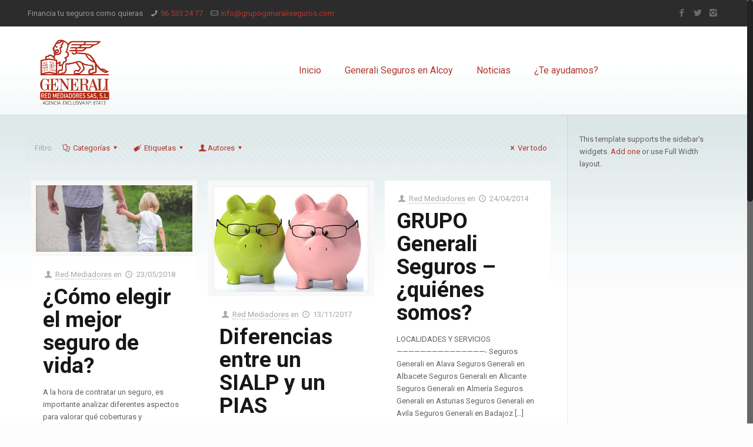

--- FILE ---
content_type: text/html; charset=UTF-8
request_url: http://www.grupogeneraliseguros.com/category/generali-pias/
body_size: 134515
content:
<!DOCTYPE html>
<html class="no-js" lang="es">

<!-- head -->
<head>

<!-- meta -->
<meta charset="UTF-8" />
<meta name="viewport" content="width=device-width, initial-scale=1, maximum-scale=1">
<meta name="description" content="Grupo Generali Seguros Alcoy-Alcoi. Seguros de Hogar, Vida, Auto, Accidentes, Salud, Responsabilidad Civil, Motocicletas," />
<meta name="keywords" content="Grupo Generali Seguros , Seguros Generali, Seguros Baratos, Financiación de Seguros, Comparador de Seguros, Generali PIAS, Plan de Ahorro, Plan de ahorro Generali, Seguro dental, Seguros baratos, Seguros Coches y vehículos, Seguros de Decesos, Seguros de Hogar, Seguros de Protección Familiar, Seguros en Oferta, Seguros Generali, Seguros Generali Coches y Vehículos, Seguros Generali de Decesos, Seguros Generali de Protección Familiar, Seguros Generali Hogar, Seguros Generali Salud, Seguros médicos, Seguros Salud Total, Alcoy, Alcoi, Alicante, Denia, Albaida, Cocentaina, Villena, Valencia, Ganida, Ibi, Castalla, Onil, Xativa, Ontinyent, Benilloba, Elda, Petrer, Murcia, Orihuela, Alzira, Benidorm, Calpe, Vilajoyosa, Finestrat, Altea, Santa Pola, Torrevieja, Almoradí, " />

<link rel="shortcut icon" href="http://www.grupogeneraliseguros.com/wp-content/uploads/2017/01/generali_logo-1.ico" />	
	

<!-- wp_head() -->
<title>Grupo Generali Seguros</title>
<!-- script | dynamic -->
<script id="mfn-dnmc-config-js">
//<![CDATA[
window.mfn_ajax = "http://www.grupogeneraliseguros.com/wp-admin/admin-ajax.php";
window.mfn_mobile_init = 1240;
window.mfn_nicescroll = 40;
window.mfn_parallax = "enllax";
window.mfn_prettyphoto = {style:"pp_default", width:0, height:0};
window.mfn_sliders = {blog:0, clients:0, offer:0, portfolio:0, shop:0, slider:0, testimonials:0};
window.mfn_retina_disable = 0;
//]]>
</script>
<meta name='robots' content='max-image-preview:large' />
<link rel='dns-prefetch' href='//fonts.googleapis.com' />
<link rel='dns-prefetch' href='//s.w.org' />
<link rel="alternate" type="application/rss+xml" title="Grupo Generali Seguros &raquo; Feed" href="http://www.grupogeneraliseguros.com/feed/" />
<link rel="alternate" type="application/rss+xml" title="Grupo Generali Seguros &raquo; Feed de los comentarios" href="http://www.grupogeneraliseguros.com/comments/feed/" />
<link rel="alternate" type="application/rss+xml" title="Grupo Generali Seguros &raquo; Categoría Generali PIAS del feed" href="http://www.grupogeneraliseguros.com/category/generali-pias/feed/" />
<script type="text/javascript">
window._wpemojiSettings = {"baseUrl":"https:\/\/s.w.org\/images\/core\/emoji\/13.1.0\/72x72\/","ext":".png","svgUrl":"https:\/\/s.w.org\/images\/core\/emoji\/13.1.0\/svg\/","svgExt":".svg","source":{"concatemoji":"http:\/\/www.grupogeneraliseguros.com\/wp-includes\/js\/wp-emoji-release.min.js?ver=5.9.12"}};
/*! This file is auto-generated */
!function(e,a,t){var n,r,o,i=a.createElement("canvas"),p=i.getContext&&i.getContext("2d");function s(e,t){var a=String.fromCharCode;p.clearRect(0,0,i.width,i.height),p.fillText(a.apply(this,e),0,0);e=i.toDataURL();return p.clearRect(0,0,i.width,i.height),p.fillText(a.apply(this,t),0,0),e===i.toDataURL()}function c(e){var t=a.createElement("script");t.src=e,t.defer=t.type="text/javascript",a.getElementsByTagName("head")[0].appendChild(t)}for(o=Array("flag","emoji"),t.supports={everything:!0,everythingExceptFlag:!0},r=0;r<o.length;r++)t.supports[o[r]]=function(e){if(!p||!p.fillText)return!1;switch(p.textBaseline="top",p.font="600 32px Arial",e){case"flag":return s([127987,65039,8205,9895,65039],[127987,65039,8203,9895,65039])?!1:!s([55356,56826,55356,56819],[55356,56826,8203,55356,56819])&&!s([55356,57332,56128,56423,56128,56418,56128,56421,56128,56430,56128,56423,56128,56447],[55356,57332,8203,56128,56423,8203,56128,56418,8203,56128,56421,8203,56128,56430,8203,56128,56423,8203,56128,56447]);case"emoji":return!s([10084,65039,8205,55357,56613],[10084,65039,8203,55357,56613])}return!1}(o[r]),t.supports.everything=t.supports.everything&&t.supports[o[r]],"flag"!==o[r]&&(t.supports.everythingExceptFlag=t.supports.everythingExceptFlag&&t.supports[o[r]]);t.supports.everythingExceptFlag=t.supports.everythingExceptFlag&&!t.supports.flag,t.DOMReady=!1,t.readyCallback=function(){t.DOMReady=!0},t.supports.everything||(n=function(){t.readyCallback()},a.addEventListener?(a.addEventListener("DOMContentLoaded",n,!1),e.addEventListener("load",n,!1)):(e.attachEvent("onload",n),a.attachEvent("onreadystatechange",function(){"complete"===a.readyState&&t.readyCallback()})),(n=t.source||{}).concatemoji?c(n.concatemoji):n.wpemoji&&n.twemoji&&(c(n.twemoji),c(n.wpemoji)))}(window,document,window._wpemojiSettings);
</script>
<style type="text/css">
img.wp-smiley,
img.emoji {
	display: inline !important;
	border: none !important;
	box-shadow: none !important;
	height: 1em !important;
	width: 1em !important;
	margin: 0 0.07em !important;
	vertical-align: -0.1em !important;
	background: none !important;
	padding: 0 !important;
}
</style>
	<link rel='stylesheet' id='wp-block-library-css'  href='http://www.grupogeneraliseguros.com/wp-includes/css/dist/block-library/style.min.css?ver=5.9.12' type='text/css' media='all' />
<style id='global-styles-inline-css' type='text/css'>
body{--wp--preset--color--black: #000000;--wp--preset--color--cyan-bluish-gray: #abb8c3;--wp--preset--color--white: #ffffff;--wp--preset--color--pale-pink: #f78da7;--wp--preset--color--vivid-red: #cf2e2e;--wp--preset--color--luminous-vivid-orange: #ff6900;--wp--preset--color--luminous-vivid-amber: #fcb900;--wp--preset--color--light-green-cyan: #7bdcb5;--wp--preset--color--vivid-green-cyan: #00d084;--wp--preset--color--pale-cyan-blue: #8ed1fc;--wp--preset--color--vivid-cyan-blue: #0693e3;--wp--preset--color--vivid-purple: #9b51e0;--wp--preset--gradient--vivid-cyan-blue-to-vivid-purple: linear-gradient(135deg,rgba(6,147,227,1) 0%,rgb(155,81,224) 100%);--wp--preset--gradient--light-green-cyan-to-vivid-green-cyan: linear-gradient(135deg,rgb(122,220,180) 0%,rgb(0,208,130) 100%);--wp--preset--gradient--luminous-vivid-amber-to-luminous-vivid-orange: linear-gradient(135deg,rgba(252,185,0,1) 0%,rgba(255,105,0,1) 100%);--wp--preset--gradient--luminous-vivid-orange-to-vivid-red: linear-gradient(135deg,rgba(255,105,0,1) 0%,rgb(207,46,46) 100%);--wp--preset--gradient--very-light-gray-to-cyan-bluish-gray: linear-gradient(135deg,rgb(238,238,238) 0%,rgb(169,184,195) 100%);--wp--preset--gradient--cool-to-warm-spectrum: linear-gradient(135deg,rgb(74,234,220) 0%,rgb(151,120,209) 20%,rgb(207,42,186) 40%,rgb(238,44,130) 60%,rgb(251,105,98) 80%,rgb(254,248,76) 100%);--wp--preset--gradient--blush-light-purple: linear-gradient(135deg,rgb(255,206,236) 0%,rgb(152,150,240) 100%);--wp--preset--gradient--blush-bordeaux: linear-gradient(135deg,rgb(254,205,165) 0%,rgb(254,45,45) 50%,rgb(107,0,62) 100%);--wp--preset--gradient--luminous-dusk: linear-gradient(135deg,rgb(255,203,112) 0%,rgb(199,81,192) 50%,rgb(65,88,208) 100%);--wp--preset--gradient--pale-ocean: linear-gradient(135deg,rgb(255,245,203) 0%,rgb(182,227,212) 50%,rgb(51,167,181) 100%);--wp--preset--gradient--electric-grass: linear-gradient(135deg,rgb(202,248,128) 0%,rgb(113,206,126) 100%);--wp--preset--gradient--midnight: linear-gradient(135deg,rgb(2,3,129) 0%,rgb(40,116,252) 100%);--wp--preset--duotone--dark-grayscale: url('#wp-duotone-dark-grayscale');--wp--preset--duotone--grayscale: url('#wp-duotone-grayscale');--wp--preset--duotone--purple-yellow: url('#wp-duotone-purple-yellow');--wp--preset--duotone--blue-red: url('#wp-duotone-blue-red');--wp--preset--duotone--midnight: url('#wp-duotone-midnight');--wp--preset--duotone--magenta-yellow: url('#wp-duotone-magenta-yellow');--wp--preset--duotone--purple-green: url('#wp-duotone-purple-green');--wp--preset--duotone--blue-orange: url('#wp-duotone-blue-orange');--wp--preset--font-size--small: 13px;--wp--preset--font-size--medium: 20px;--wp--preset--font-size--large: 36px;--wp--preset--font-size--x-large: 42px;}.has-black-color{color: var(--wp--preset--color--black) !important;}.has-cyan-bluish-gray-color{color: var(--wp--preset--color--cyan-bluish-gray) !important;}.has-white-color{color: var(--wp--preset--color--white) !important;}.has-pale-pink-color{color: var(--wp--preset--color--pale-pink) !important;}.has-vivid-red-color{color: var(--wp--preset--color--vivid-red) !important;}.has-luminous-vivid-orange-color{color: var(--wp--preset--color--luminous-vivid-orange) !important;}.has-luminous-vivid-amber-color{color: var(--wp--preset--color--luminous-vivid-amber) !important;}.has-light-green-cyan-color{color: var(--wp--preset--color--light-green-cyan) !important;}.has-vivid-green-cyan-color{color: var(--wp--preset--color--vivid-green-cyan) !important;}.has-pale-cyan-blue-color{color: var(--wp--preset--color--pale-cyan-blue) !important;}.has-vivid-cyan-blue-color{color: var(--wp--preset--color--vivid-cyan-blue) !important;}.has-vivid-purple-color{color: var(--wp--preset--color--vivid-purple) !important;}.has-black-background-color{background-color: var(--wp--preset--color--black) !important;}.has-cyan-bluish-gray-background-color{background-color: var(--wp--preset--color--cyan-bluish-gray) !important;}.has-white-background-color{background-color: var(--wp--preset--color--white) !important;}.has-pale-pink-background-color{background-color: var(--wp--preset--color--pale-pink) !important;}.has-vivid-red-background-color{background-color: var(--wp--preset--color--vivid-red) !important;}.has-luminous-vivid-orange-background-color{background-color: var(--wp--preset--color--luminous-vivid-orange) !important;}.has-luminous-vivid-amber-background-color{background-color: var(--wp--preset--color--luminous-vivid-amber) !important;}.has-light-green-cyan-background-color{background-color: var(--wp--preset--color--light-green-cyan) !important;}.has-vivid-green-cyan-background-color{background-color: var(--wp--preset--color--vivid-green-cyan) !important;}.has-pale-cyan-blue-background-color{background-color: var(--wp--preset--color--pale-cyan-blue) !important;}.has-vivid-cyan-blue-background-color{background-color: var(--wp--preset--color--vivid-cyan-blue) !important;}.has-vivid-purple-background-color{background-color: var(--wp--preset--color--vivid-purple) !important;}.has-black-border-color{border-color: var(--wp--preset--color--black) !important;}.has-cyan-bluish-gray-border-color{border-color: var(--wp--preset--color--cyan-bluish-gray) !important;}.has-white-border-color{border-color: var(--wp--preset--color--white) !important;}.has-pale-pink-border-color{border-color: var(--wp--preset--color--pale-pink) !important;}.has-vivid-red-border-color{border-color: var(--wp--preset--color--vivid-red) !important;}.has-luminous-vivid-orange-border-color{border-color: var(--wp--preset--color--luminous-vivid-orange) !important;}.has-luminous-vivid-amber-border-color{border-color: var(--wp--preset--color--luminous-vivid-amber) !important;}.has-light-green-cyan-border-color{border-color: var(--wp--preset--color--light-green-cyan) !important;}.has-vivid-green-cyan-border-color{border-color: var(--wp--preset--color--vivid-green-cyan) !important;}.has-pale-cyan-blue-border-color{border-color: var(--wp--preset--color--pale-cyan-blue) !important;}.has-vivid-cyan-blue-border-color{border-color: var(--wp--preset--color--vivid-cyan-blue) !important;}.has-vivid-purple-border-color{border-color: var(--wp--preset--color--vivid-purple) !important;}.has-vivid-cyan-blue-to-vivid-purple-gradient-background{background: var(--wp--preset--gradient--vivid-cyan-blue-to-vivid-purple) !important;}.has-light-green-cyan-to-vivid-green-cyan-gradient-background{background: var(--wp--preset--gradient--light-green-cyan-to-vivid-green-cyan) !important;}.has-luminous-vivid-amber-to-luminous-vivid-orange-gradient-background{background: var(--wp--preset--gradient--luminous-vivid-amber-to-luminous-vivid-orange) !important;}.has-luminous-vivid-orange-to-vivid-red-gradient-background{background: var(--wp--preset--gradient--luminous-vivid-orange-to-vivid-red) !important;}.has-very-light-gray-to-cyan-bluish-gray-gradient-background{background: var(--wp--preset--gradient--very-light-gray-to-cyan-bluish-gray) !important;}.has-cool-to-warm-spectrum-gradient-background{background: var(--wp--preset--gradient--cool-to-warm-spectrum) !important;}.has-blush-light-purple-gradient-background{background: var(--wp--preset--gradient--blush-light-purple) !important;}.has-blush-bordeaux-gradient-background{background: var(--wp--preset--gradient--blush-bordeaux) !important;}.has-luminous-dusk-gradient-background{background: var(--wp--preset--gradient--luminous-dusk) !important;}.has-pale-ocean-gradient-background{background: var(--wp--preset--gradient--pale-ocean) !important;}.has-electric-grass-gradient-background{background: var(--wp--preset--gradient--electric-grass) !important;}.has-midnight-gradient-background{background: var(--wp--preset--gradient--midnight) !important;}.has-small-font-size{font-size: var(--wp--preset--font-size--small) !important;}.has-medium-font-size{font-size: var(--wp--preset--font-size--medium) !important;}.has-large-font-size{font-size: var(--wp--preset--font-size--large) !important;}.has-x-large-font-size{font-size: var(--wp--preset--font-size--x-large) !important;}
</style>
<link rel='stylesheet' id='mfn-base-css'  href='http://www.grupogeneraliseguros.com/wp-content/themes/betheme/css/base.css?ver=14.0.1' type='text/css' media='all' />
<link rel='stylesheet' id='mfn-layout-css'  href='http://www.grupogeneraliseguros.com/wp-content/themes/betheme/css/layout.css?ver=14.0.1' type='text/css' media='all' />
<link rel='stylesheet' id='mfn-shortcodes-css'  href='http://www.grupogeneraliseguros.com/wp-content/themes/betheme/css/shortcodes.css?ver=14.0.1' type='text/css' media='all' />
<link rel='stylesheet' id='mfn-animations-css'  href='http://www.grupogeneraliseguros.com/wp-content/themes/betheme/assets/animations/animations.min.css?ver=14.0.1' type='text/css' media='all' />
<link rel='stylesheet' id='mfn-jquery-ui-css'  href='http://www.grupogeneraliseguros.com/wp-content/themes/betheme/assets/ui/jquery.ui.all.css?ver=14.0.1' type='text/css' media='all' />
<link rel='stylesheet' id='mfn-prettyPhoto-css'  href='http://www.grupogeneraliseguros.com/wp-content/themes/betheme/assets/prettyPhoto/prettyPhoto.css?ver=14.0.1' type='text/css' media='all' />
<link rel='stylesheet' id='mfn-jplayer-css'  href='http://www.grupogeneraliseguros.com/wp-content/themes/betheme/assets/jplayer/css/jplayer.blue.monday.css?ver=14.0.1' type='text/css' media='all' />
<link rel='stylesheet' id='mfn-responsive-css'  href='http://www.grupogeneraliseguros.com/wp-content/themes/betheme/css/responsive.css?ver=14.0.1' type='text/css' media='all' />
<link rel='stylesheet' id='Roboto-css'  href='http://fonts.googleapis.com/css?family=Roboto%3A1%2C300%2C400%2C400italic%2C700&#038;ver=5.9.12' type='text/css' media='all' />
<link rel='stylesheet' id='style-css'  href='http://www.grupogeneraliseguros.com/wp-content/themes/betheme-child/style.css?ver=14.0.1' type='text/css' media='all' />
<script type='text/javascript' src='http://www.grupogeneraliseguros.com/wp-includes/js/jquery/jquery.min.js?ver=3.6.0' id='jquery-core-js'></script>
<script type='text/javascript' src='http://www.grupogeneraliseguros.com/wp-includes/js/jquery/jquery-migrate.min.js?ver=3.3.2' id='jquery-migrate-js'></script>
<link rel="https://api.w.org/" href="http://www.grupogeneraliseguros.com/wp-json/" /><link rel="alternate" type="application/json" href="http://www.grupogeneraliseguros.com/wp-json/wp/v2/categories/37" /><link rel="EditURI" type="application/rsd+xml" title="RSD" href="http://www.grupogeneraliseguros.com/xmlrpc.php?rsd" />
<link rel="wlwmanifest" type="application/wlwmanifest+xml" href="http://www.grupogeneraliseguros.com/wp-includes/wlwmanifest.xml" /> 
<meta name="generator" content="WordPress 5.9.12" />
<!-- style | dynamic -->
<style id="mfn-dnmc-style-css">
@media only screen and (min-width: 1240px) {body:not(.header-simple) #Top_bar #menu { display:block !important; }.tr-menu #Top_bar #menu { background:none !important;}#Top_bar .menu > li > ul.mfn-megamenu { width:984px; }#Top_bar .menu > li > ul.mfn-megamenu > li { float:left;}#Top_bar .menu > li > ul.mfn-megamenu > li.mfn-megamenu-cols-1 { width:100%;}#Top_bar .menu > li > ul.mfn-megamenu > li.mfn-megamenu-cols-2 { width:50%;}#Top_bar .menu > li > ul.mfn-megamenu > li.mfn-megamenu-cols-3 { width:33.33%;}#Top_bar .menu > li > ul.mfn-megamenu > li.mfn-megamenu-cols-4 { width:25%;}#Top_bar .menu > li > ul.mfn-megamenu > li.mfn-megamenu-cols-5 { width:20%;}#Top_bar .menu > li > ul.mfn-megamenu > li.mfn-megamenu-cols-6 { width:16.66%;}#Top_bar .menu > li > ul.mfn-megamenu > li > ul { display:block !important; position:inherit; left:auto; top:auto; border-width: 0 1px 0 0; }#Top_bar .menu > li > ul.mfn-megamenu > li:last-child > ul{ border: 0; }#Top_bar .menu > li > ul.mfn-megamenu > li > ul li { width: auto; }#Top_bar .menu > li > ul.mfn-megamenu a.mfn-megamenu-title { text-transform: uppercase; font-weight:400; background:none;}#Top_bar .menu > li > ul.mfn-megamenu a .menu-arrow { display: none; }.menuo-right #Top_bar .menu > li > ul.mfn-megamenu { left:auto; right:0;}.menuo-right #Top_bar .menu > li > ul.mfn-megamenu-bg { box-sizing:border-box;}#Top_bar .menu > li > ul.mfn-megamenu-bg { padding:20px 166px 20px 20px; background-repeat:no-repeat; background-position: bottom right; }#Top_bar .menu > li > ul.mfn-megamenu-bg > li { background:none;}#Top_bar .menu > li > ul.mfn-megamenu-bg > li a { border:none;}#Top_bar .menu > li > ul.mfn-megamenu-bg > li > ul { background:none !important;-webkit-box-shadow: 0 0 0 0;-moz-box-shadow: 0 0 0 0;box-shadow: 0 0 0 0;}.header-plain:not(.menuo-right) #Header .top_bar_left { width:auto !important;}.header-stack.header-center #Top_bar #menu { display: inline-block !important;}.header-simple {}.header-simple #Top_bar #menu { display:none; height: auto; width: 300px; bottom: auto; top: 100%; right: 1px; position: absolute; margin: 0px;}.header-simple #Header a.responsive-menu-toggle { display:block; line-height: 35px; font-size: 25px; position:absolute; right: 10px; }.header-simple #Header a:hover.responsive-menu-toggle { text-decoration: none; }.header-simple #Top_bar #menu > ul { width:100%; float: left; }.header-simple #Top_bar #menu ul li { width: 100%; padding-bottom: 0; border-right: 0; position: relative; }.header-simple #Top_bar #menu ul li a { padding:0 20px; margin:0; display: block; height: auto; line-height: normal; border:none; }.header-simple #Top_bar #menu ul li a:after { display:none;}.header-simple #Top_bar #menu ul li a span { border:none; line-height:48px; display:inline; padding:0;}.header-simple #Top_bar #menu ul li.submenu .menu-toggle { display:block; position:absolute; right:0; top:0; width:48px; height:48px; line-height:48px; font-size:30px; text-align:center; color:#d6d6d6; border-left:1px solid #eee; cursor:pointer;}.header-simple #Top_bar #menu ul li.submenu .menu-toggle:after { content:"+"}.header-simple #Top_bar #menu ul li.hover > .menu-toggle:after { content:"-"}.header-simple #Top_bar #menu ul li.hover a { border-bottom: 0; }.header-simple #Top_bar #menu ul.mfn-megamenu li .menu-toggle { display:none;}.header-simple #Top_bar #menu ul li ul { position:relative !important; left:0 !important; top:0; padding: 0; margin-left: 0 !important; width:auto !important; background-image:none;}.header-simple #Top_bar #menu ul li ul li { width:100% !important;}.header-simple #Top_bar #menu ul li ul li a { padding: 0 20px 0 30px;}.header-simple #Top_bar #menu ul li ul li a .menu-arrow { display: none;}.header-simple #Top_bar #menu ul li ul li a span { padding:0;}.header-simple #Top_bar #menu ul li ul li a span:after { display:none !important;}.header-simple #Top_bar .menu > li > ul.mfn-megamenu a.mfn-megamenu-title { text-transform: uppercase; font-weight:400;}.header-simple #Top_bar .menu > li > ul.mfn-megamenu > li > ul { display:block !important; position:inherit; left:auto; top:auto;}.header-simple #Top_bar #menu ul li ul li ul { border-left: 0 !important; padding: 0; top: 0; }.header-simple #Top_bar #menu ul li ul li ul li a { padding: 0 20px 0 40px;}.rtl.header-simple#Top_bar #menu { left: 1px; right: auto;}.rtl.header-simple #Top_bar a.responsive-menu-toggle { left:10px; right:auto; }.rtl.header-simple #Top_bar #menu ul li.submenu .menu-toggle { left:0; right:auto; border-left:none; border-right:1px solid #eee;}.rtl.header-simple #Top_bar #menu ul li ul { left:auto !important; right:0 !important;}.rtl.header-simple #Top_bar #menu ul li ul li a { padding: 0 30px 0 20px;}.rtl.header-simple #Top_bar #menu ul li ul li ul li a { padding: 0 40px 0 20px;}.menu-highlight #Top_bar .menu > li { margin: 0 2px; }.menu-highlight:not(.header-creative) #Top_bar .menu > li > a { margin: 20px 0; padding: 0; -webkit-border-radius: 5px; border-radius: 5px; }.menu-highlight #Top_bar .menu > li > a:after { display: none; }.menu-highlight #Top_bar .menu > li > a span:not(.description) { line-height: 50px; }.menu-highlight #Top_bar .menu > li > a span.description { display: none; }.menu-highlight.header-stack #Top_bar .menu > li > a { margin: 10px 0 !important; }.menu-highlight.header-stack #Top_bar .menu > li > a span:not(.description) { line-height: 40px; }.menu-highlight.header-fixed #Top_bar .menu > li > a { margin: 10px 0 !important; padding: 5px 0; }.menu-highlight.header-fixed #Top_bar .menu > li > a span { line-height:30px;}.menu-highlight.header-transparent #Top_bar .menu > li > a { margin: 5px 0; }.menu-highlight.header-simple #Top_bar #menu ul li,.menu-highlight.header-creative #Top_bar #menu ul li { margin: 0; }.menu-highlight.header-simple #Top_bar #menu ul li > a,.menu-highlight.header-creative #Top_bar #menu ul li > a { -webkit-border-radius: 0; border-radius: 0; }.menu-highlight:not(.header-simple) #Top_bar.is-sticky .menu > li > a { margin: 10px 0 !important; padding: 5px 0 !important; }.menu-highlight:not(.header-simple) #Top_bar.is-sticky .menu > li > a span { line-height:30px !important;}.header-modern.menu-highlight.menuo-right .menu_wrapper { margin-right: 20px;}.menu-line-below #Top_bar .menu > li > a:after { top: auto; bottom: -4px; }.menu-line-below #Top_bar.is-sticky .menu > li > a:after { top: auto; bottom: -4px; }.menu-line-below-80 #Top_bar:not(.is-sticky) .menu > li > a:after { height: 4px; left: 10%; top: 50%; margin-top: 20px; width: 80%; } .menu-line-below-80-1 #Top_bar:not(.is-sticky) .menu > li > a:after { height: 1px; left: 10%; top: 50%; margin-top: 20px; width: 80%; }.menu-arrow-top #Top_bar .menu > li > a:after { background: none repeat scroll 0 0 rgba(0, 0, 0, 0) !important; border-color: #cccccc transparent transparent transparent; border-style: solid; border-width: 7px 7px 0 7px; display: block; height: 0; left: 50%; margin-left: -7px; top: 0 !important; width: 0; }.menu-arrow-top.header-transparent #Top_bar .menu > li > a:after,.menu-arrow-top.header-plain #Top_bar .menu > li > a:after { display: none; }.menu-arrow-top #Top_bar.is-sticky .menu > li > a:after { top: 0px !important; }.menu-arrow-bottom #Top_bar .menu > li > a:after { background: none !important; border-color: transparent transparent #cccccc transparent; border-style: solid; border-width: 0 7px 7px; display: block; height: 0; left: 50%; margin-left: -7px; top: auto; bottom: 0; width: 0; }.menu-arrow-bottom.header-transparent #Top_bar .menu > li > a:after,.menu-arrow-bottom.header-plain #Top_bar .menu > li > a:after { display: none; }.menu-arrow-bottom #Top_bar.is-sticky .menu > li > a:after { top: auto; bottom: 0; }.menuo-no-borders #Top_bar .menu > li > a span:not(.description) { border-right-width: 0; }.menuo-no-borders #Header_creative #Top_bar .menu > li > a span { border-bottom-width: 0; }.menuo-right #Top_bar .menu_wrapper{float:right}.menuo-right.header-stack:not(.header-center) #Top_bar .menu_wrapper{margin-right:150px}}@media only screen and (min-width: 1240px) {#Top_bar.is-sticky { position:fixed !important; width:100%; left:0; top:-60px; height:60px; z-index:701; background:#fff; opacity:.97; filter: alpha(opacity = 97);-webkit-box-shadow: 0px 2px 5px 0px rgba(0, 0, 0, 0.1); -moz-box-shadow: 0px 2px 5px 0px rgba(0, 0, 0, 0.1);box-shadow: 0px 2px 5px 0px rgba(0, 0, 0, 0.1);}.layout-boxed.header-boxed #Top_bar.is-sticky { max-width:1240px; left:50%; -webkit-transform: translateX(-50%); transform: translateX(-50%);}.layout-boxed.header-boxed.nice-scroll #Top_bar.is-sticky { margin-left:-5px;}#Top_bar.is-sticky .top_bar_left,#Top_bar.is-sticky .top_bar_right,#Top_bar.is-sticky .top_bar_right:before { background:none;}#Top_bar.is-sticky .top_bar_right { top:-4px;}#Top_bar.is-sticky .logo { width:auto; margin: 0 30px 0 20px; padding:0;}#Top_bar.is-sticky #logo { padding:5px 0 !important; height:50px !important; line-height:50px !important;}#Top_bar.is-sticky #logo img:not(.svg) { max-height:35px; width: auto !important;}#Top_bar.is-sticky #logo img.logo-main { display:none;}#Top_bar.is-sticky #logo img.logo-sticky { display:inline;}#Top_bar.is-sticky .menu_wrapper { clear:none;}#Top_bar.is-sticky .menu_wrapper .menu > li > a{ padding:15px 0;}#Top_bar.is-sticky .menu > li > a,#Top_bar.is-sticky .menu > li > a span { line-height:30px;}#Top_bar.is-sticky .menu > li > a:after { top:auto; bottom:-4px;}#Top_bar.is-sticky .menu > li > a span.description { display:none;}#Top_bar.is-sticky a.responsive-menu-toggle { top: 14px;}#Top_bar.is-sticky .top_bar_right_wrapper { top:15px;}.header-plain #Top_bar.is-sticky .top_bar_right_wrapper { top:0;}#Top_bar.is-sticky .secondary_menu_wrapper,#Top_bar.is-sticky .banner_wrapper { display:none;}.header-simple #Top_bar.is-sticky .responsive-menu-toggle { top:12px;}.header-overlay #Top_bar.is-sticky { display:none;}.sticky-dark #Top_bar.is-sticky { background: rgba(0,0,0,.8); }.sticky-dark #Top_bar.is-sticky #menu { background: none; }.sticky-dark #Top_bar.is-sticky .menu > li > a { color: #fff; }.sticky-dark #Top_bar.is-sticky .top_bar_right a { color: rgba(255,255,255,.5); }.sticky-dark #Top_bar.is-sticky .wpml-languages a.active,.sticky-dark #Top_bar.is-sticky .wpml-languages ul.wpml-lang-dropdown { background: rgba(0,0,0,0.3); border-color: rgba(0, 0, 0, 0.1); }}@media only screen and (max-width: 1239px){.header_placeholder { height: 0 !important;}#Top_bar #menu { display:none; height: auto; width: 300px; bottom: auto; top: 100%; right: 1px; position: absolute; margin: 0px;}#Top_bar a.responsive-menu-toggle { display:block; width: 35px; height: 35px; text-align: center; position:absolute; top: 28px; right: 10px; -webkit-border-radius: 3px; border-radius: 3px;}#Top_bar a:hover.responsive-menu-toggle { text-decoration: none;}#Top_bar a.responsive-menu-toggle i { font-size: 25px; line-height: 35px;}#Top_bar a.responsive-menu-toggle span { float:right; padding:10px 5px; line-height:14px;}#Top_bar #menu > ul { width:100%; float: left; }#Top_bar #menu ul li { width: 100%; padding-bottom: 0; border-right: 0; position: relative; }#Top_bar #menu ul li a { padding:0 20px; margin:0; display: block; height: auto; line-height: normal; border:none; }#Top_bar #menu ul li a:after { display:none;}#Top_bar #menu ul li a span { border:none; line-height:48px; display:inline; padding:0;}#Top_bar #menu ul li a span.description { margin:0 0 0 5px;}#Top_bar #menu ul li.submenu .menu-toggle { display:block; position:absolute; right:0; top:0; width:48px; height:48px; line-height:48px; font-size:30px; text-align:center; color:#d6d6d6; border-left:1px solid #eee; cursor:pointer;}#Top_bar #menu ul li.submenu .menu-toggle:after { content:"+"}#Top_bar #menu ul li.hover > .menu-toggle:after { content:"-"}#Top_bar #menu ul li.hover a { border-bottom: 0; }#Top_bar #menu ul li a span:after { display:none !important;} #Top_bar #menu ul.mfn-megamenu li .menu-toggle { display:none;}#Top_bar #menu ul li ul { position:relative !important; left:0 !important; top:0; padding: 0; margin-left: 0 !important; width:auto !important; background-image:none !important;box-shadow: 0 0 0 0 transparent !important; -webkit-box-shadow: 0 0 0 0 transparent !important;}#Top_bar #menu ul li ul li { width:100% !important;}#Top_bar #menu ul li ul li a { padding: 0 20px 0 30px;}#Top_bar #menu ul li ul li a .menu-arrow { display: none;}#Top_bar #menu ul li ul li a span { padding:0;}#Top_bar #menu ul li ul li a span:after { display:none !important;}#Top_bar .menu > li > ul.mfn-megamenu a.mfn-megamenu-title { text-transform: uppercase; font-weight:400;}#Top_bar .menu > li > ul.mfn-megamenu > li > ul { display:block !important; position:inherit; left:auto; top:auto;}#Top_bar #menu ul li ul li ul { border-left: 0 !important; padding: 0; top: 0; }#Top_bar #menu ul li ul li ul li a { padding: 0 20px 0 40px;}.rtl #Top_bar #menu { left: 1px; right: auto;}.rtl #Top_bar a.responsive-menu-toggle { left:10px; right:auto; }.rtl #Top_bar #menu ul li.submenu .menu-toggle { left:0; right:auto; border-left:none; border-right:1px solid #eee;}.rtl #Top_bar #menu ul li ul { left:auto !important; right:0 !important;}.rtl #Top_bar #menu ul li ul li a { padding: 0 30px 0 20px;}.rtl #Top_bar #menu ul li ul li ul li a { padding: 0 40px 0 20px;}.header-stack #Top_bar {}.header-stack .menu_wrapper a.responsive-menu-toggle { position: static !important; margin: 11px 0; }.header-stack .menu_wrapper #menu { left: 0; right: auto; }.rtl.header-stack #Top_bar #menu { left: auto; right: 0; }}#Header_wrapper, #Intro {background-color: #000119;}#Subheader {background-color: rgba(234, 241, 242, 1);}.header-classic #Action_bar, .header-plain #Action_bar, .header-stack #Action_bar {background-color: #2C2C2C;}#Sliding-top {background-color: #545454;}#Sliding-top a.sliding-top-control {border-right-color: #545454;}#Sliding-top.st-center a.sliding-top-control,#Sliding-top.st-left a.sliding-top-control {border-top-color: #545454;}#Footer {background-color: #545454;}body, ul.timeline_items, .icon_box a .desc, .icon_box a:hover .desc, .feature_list ul li a, .list_item a, .list_item a:hover,.widget_recent_entries ul li a, .flat_box a, .flat_box a:hover, .story_box .desc, .content_slider.carouselul li a .title,.content_slider.flat.description ul li .desc, .content_slider.flat.description ul li a .desc, .post-nav.minimal a i {color: #626262;}.post-nav.minimal a svg {fill: #626262;}.themecolor, .opening_hours .opening_hours_wrapper li span, .fancy_heading_icon .icon_top,.fancy_heading_arrows .icon-right-dir, .fancy_heading_arrows .icon-left-dir, .fancy_heading_line .title,.button-love a.mfn-love, .format-link .post-title .icon-link, .pager-single > span, .pager-single a:hover,.widget_meta ul, .widget_pages ul, .widget_rss ul, .widget_mfn_recent_comments ul li:after, .widget_archive ul, .widget_recent_comments ul li:after, .widget_nav_menu ul, .woocommerce ul.products li.product .price, .shop_slider .shop_slider_ul li .item_wrapper .price, .woocommerce-page ul.products li.product .price, .widget_price_filter .price_label .from, .widget_price_filter .price_label .to,.woocommerce ul.product_list_widget li .quantity .amount, .woocommerce .product div.entry-summary .price, .woocommerce .star-rating span,#Error_404 .error_pic i, .style-simple #Filters .filters_wrapper ul li a:hover, .style-simple #Filters .filters_wrapper ul li.current-cat a,.style-simple .quick_fact .title {color: #b2372f;}.themebg, .pager .pages a:hover, .pager .pages a.active, .pager .pages span.page-numbers.current, .pager-single span:after, #comments .commentlist > li .reply a.comment-reply-link,.fixed-nav .arrow, #Filters .filters_wrapper ul li a:hover, #Filters .filters_wrapper ul li.current-cat a, .widget_categories ul, .Recent_posts ul li .desc:after, .Recent_posts ul li .photo .c,.widget_recent_entries ul li:after, .widget_product_categories ul, div.jp-interface, #Top_bar a#header_cart span,.widget_mfn_menu ul li a:hover, .widget_mfn_menu ul li.current-menu-item:not(.current-menu-ancestor) > a, .widget_mfn_menu ul li.current_page_item:not(.current_page_ancestor) > a,.testimonials_slider .slider_images, .testimonials_slider .slider_images a:after, .testimonials_slider .slider_images:before,.slider_pagination a.selected, .slider_pagination a.selected:after, .tp-bullets.simplebullets.round .bullet.selected, .tp-bullets.simplebullets.round .bullet.selected:after,.tparrows.default, .tp-bullets.tp-thumbs .bullet.selected:after, .offer_thumb .slider_pagination a:before, .offer_thumb .slider_pagination a.selected:after,.style-simple .accordion .question:after, .style-simple .faq .question:after, .style-simple .icon_box .desc_wrapper h4:before,.style-simple #Filters .filters_wrapper ul li a:after, .style-simple .article_box .desc_wrapper p:after, .style-simple .sliding_box .desc_wrapper:after,.style-simple .trailer_box:hover .desc, .portfolio_group.exposure .portfolio-item .desc-inner .line, .style-simple .zoom_box .desc .desc_txt,.woocommerce-account table.my_account_orders .order-number a, .woocommerce-MyAccount-navigation ul li.is-active a {background-color: #b2372f;}.Latest_news ul li .photo, .style-simple .opening_hours .opening_hours_wrapper li label,.style-simple .timeline_items li:hover h3, .style-simple .timeline_items li:nth-child(even):hover h3, .style-simple .timeline_items li:hover .desc, .style-simple .timeline_items li:nth-child(even):hover,.style-simple .offer_thumb .slider_pagination a.selected {border-color: #b2372f;}a {color: #b2372f;}a:hover {color: #952d27;}*::-moz-selection {background-color: #b2372f;}*::selection {background-color: #b2372f;}.blockquote p.author span, .counter .desc_wrapper .title, .article_box .desc_wrapper p, .team .desc_wrapper p.subtitle, .pricing-box .plan-header p.subtitle, .pricing-box .plan-header .price sup.period, .chart_box p, .fancy_heading .inside,.fancy_heading_line .slogan, .post-meta, .post-meta a, .post-footer, .post-footer a span.label, .pager .pages a, .button-love a .label,.pager-single a, #comments .commentlist > li .comment-author .says, .fixed-nav .desc .date, .filters_buttons li.label, .Recent_posts ul li a .desc .date,.widget_recent_entries ul li .post-date, .tp_recent_tweets .twitter_time, .widget_price_filter .price_label, .shop-filters .woocommerce-result-count,.woocommerce ul.product_list_widget li .quantity, .widget_shopping_cart ul.product_list_widget li dl, .product_meta .posted_in,.woocommerce .shop_table .product-name .variation > dd, .shipping-calculator-button:after,.shop_slider .shop_slider_ul li .item_wrapper .price del,.testimonials_slider .testimonials_slider_ul li .author span, .testimonials_slider .testimonials_slider_ul li .author span a, .Latest_news ul li .desc_footer {color: #a8a8a8;}h1, h1 a, h1 a:hover, .text-logo #logo { color: #171717; }h2, h2 a, h2 a:hover { color: #171717; }h3, h3 a, h3 a:hover { color: #171717; }h4, h4 a, h4 a:hover, .style-simple .sliding_box .desc_wrapper h4 { color: #171717; }h5, h5 a, h5 a:hover { color: #171717; }h6, h6 a, h6 a:hover, a.content_link .title { color: #171717; }.dropcap, .highlight:not(.highlight_image) {background-color: #b2372f;}a.button, a.tp-button {background-color: #f7f7f7;color: #747474;}.button-stroke a.button, .button-stroke a.button .button_icon i, .button-stroke a.tp-button {border-color: #f7f7f7;color: #747474;}.button-stroke a:hover.button, .button-stroke a:hover.tp-button {background-color: #f7f7f7 !important;color: #fff;}a.button_theme, a.tp-button.button_theme,button, input[type="submit"], input[type="reset"], input[type="button"] {background-color: #b2372f;color: #fff;}.button-stroke a.button.button_theme:not(.action_button), .button-stroke a.button.button_theme:not(.action_button),.button-stroke a.button.button_theme .button_icon i, .button-stroke a.tp-button.button_theme,.button-stroke button, .button-stroke input[type="submit"], .button-stroke input[type="reset"], .button-stroke input[type="button"] {border-color: #b2372f;color: #b2372f !important;}.button-stroke a.button.button_theme:hover, .button-stroke a.tp-button.button_theme:hover,.button-stroke button:hover, .button-stroke input[type="submit"]:hover, .button-stroke input[type="reset"]:hover, .button-stroke input[type="button"]:hover {background-color: #b2372f !important;color: #fff !important;}a.mfn-link { color: #656B6F; }a.mfn-link-2 span, a:hover.mfn-link-2 span:before, a.hover.mfn-link-2 span:before, a.mfn-link-5 span, a.mfn-link-8:after, a.mfn-link-8:before { background: #b2372f; }a:hover.mfn-link { color: #b2372f;}a.mfn-link-2 span:before, a:hover.mfn-link-4:before, a:hover.mfn-link-4:after, a.hover.mfn-link-4:before, a.hover.mfn-link-4:after, a.mfn-link-5:before, a.mfn-link-7:after, a.mfn-link-7:before { background: #952d27; }a.mfn-link-6:before {border-bottom-color: #952d27;}.woocommerce a.button, .woocommerce .quantity input.plus, .woocommerce .quantity input.minus {background-color: #f7f7f7 !important;color: #747474 !important;}.woocommerce a.button_theme, .woocommerce a.checkout-button, .woocommerce button.button,.woocommerce .button.add_to_cart_button, .woocommerce .button.product_type_external,.woocommerce input[type="submit"], .woocommerce input[type="reset"], .woocommerce input[type="button"],.button-stroke .woocommerce a.checkout-button {background-color: #b2372f !important;color: #fff !important;}.column_column ul, .column_column ol, .the_content_wrapper ul, .the_content_wrapper ol {color: #737E86;}.hr_color, .hr_color hr, .hr_dots span {color: #b2372f;background: #b2372f;}.hr_zigzag i {color: #b2372f;} .highlight-left:after,.highlight-right:after {background: #b2372f;}@media only screen and (max-width: 767px) {.highlight-left .wrap:first-child,.highlight-right .wrap:last-child {background: #b2372f;}}#Header .top_bar_left, .header-classic #Top_bar, .header-plain #Top_bar, .header-stack #Top_bar, .header-split #Top_bar,.header-fixed #Top_bar, .header-below #Top_bar, #Header_creative, #Top_bar #menu, .sticky-tb-color #Top_bar.is-sticky {background-color: #ffffff;}#Top_bar .top_bar_right:before {background-color: #e3e3e3;}#Header .top_bar_right {background-color: #f5f5f5;}#Top_bar .top_bar_right a:not(.action_button) { color: #444444;}#Top_bar .menu > li > a { color: #b2372f;}#Top_bar .menu > li.current-menu-item > a,#Top_bar .menu > li.current_page_item > a,#Top_bar .menu > li.current-menu-parent > a,#Top_bar .menu > li.current-page-parent > a,#Top_bar .menu > li.current-menu-ancestor > a,#Top_bar .menu > li.current-page-ancestor > a,#Top_bar .menu > li.current_page_ancestor > a,#Top_bar .menu > li.hover > a { color: #8d8d8d; }#Top_bar .menu > li a:after { background: #8d8d8d; }.menuo-arrows #Top_bar .menu > li.submenu > a > span:not(.description)::after { border-top-color: #b2372f;}#Top_bar .menu > li.current-menu-item.submenu > a > span:not(.description)::after,#Top_bar .menu > li.current_page_item.submenu > a > span:not(.description)::after,#Top_bar .menu > li.current-menu-parent.submenu > a > span:not(.description)::after,#Top_bar .menu > li.current-page-parent.submenu > a > span:not(.description)::after,#Top_bar .menu > li.current-menu-ancestor.submenu > a > span:not(.description)::after,#Top_bar .menu > li.current-page-ancestor.submenu > a > span:not(.description)::after,#Top_bar .menu > li.current_page_ancestor.submenu > a > span:not(.description)::after,#Top_bar .menu > li.hover.submenu > a > span:not(.description)::after { border-top-color: #8d8d8d; }.menu-highlight #Top_bar #menu > ul > li.current-menu-item > a,.menu-highlight #Top_bar #menu > ul > li.current_page_item > a,.menu-highlight #Top_bar #menu > ul > li.current-menu-parent > a,.menu-highlight #Top_bar #menu > ul > li.current-page-parent > a,.menu-highlight #Top_bar #menu > ul > li.current-menu-ancestor > a,.menu-highlight #Top_bar #menu > ul > li.current-page-ancestor > a,.menu-highlight #Top_bar #menu > ul > li.current_page_ancestor > a,.menu-highlight #Top_bar #menu > ul > li.hover > a { background: #b2372f; }.menu-arrow-bottom #Top_bar .menu > li > a:after { border-bottom-color: #8d8d8d;}.menu-arrow-top #Top_bar .menu > li > a:after {border-top-color: #8d8d8d;}.header-plain #Top_bar .menu > li.current-menu-item > a,.header-plain #Top_bar .menu > li.current_page_item > a,.header-plain #Top_bar .menu > li.current-menu-parent > a,.header-plain #Top_bar .menu > li.current-page-parent > a,.header-plain #Top_bar .menu > li.current-menu-ancestor > a,.header-plain #Top_bar .menu > li.current-page-ancestor > a,.header-plain #Top_bar .menu > li.current_page_ancestor > a,.header-plain #Top_bar .menu > li.hover > a,.header-plain #Top_bar a:hover#header_cart,.header-plain #Top_bar a:hover#search_button,.header-plain #Top_bar .wpml-languages:hover,.header-plain #Top_bar .wpml-languages ul.wpml-lang-dropdown {background: #b2372f; color: #8d8d8d;}.header-plain #Top_bar,.header-plain #Top_bar .menu > li > a span:not(.description),.header-plain #Top_bar a#header_cart,.header-plain #Top_bar a#search_button,.header-plain #Top_bar .wpml-languages,.header-plain #Top_bar a.button.action_button {border-color: #F2F2F2;}#Top_bar .menu > li ul {background-color: #F2F2F2;}#Top_bar .menu > li ul li a {color: #5f5f5f;}#Top_bar .menu > li ul li a:hover,#Top_bar .menu > li ul li.hover > a {color: #2e2e2e;}#Top_bar .search_wrapper { background: #b2372f; }.overlay-menu-toggle {color: #b2372f !important; background: transparent; }#Overlay {background: rgba(178, 55, 47, 0.95);}#overlay-menu ul li a, .header-overlay .overlay-menu-toggle.focus {color: #ffffff;}#overlay-menu ul li.current-menu-item > a,#overlay-menu ul li.current_page_item > a,#overlay-menu ul li.current-menu-parent > a,#overlay-menu ul li.current-page-parent > a,#overlay-menu ul li.current-menu-ancestor > a,#overlay-menu ul li.current-page-ancestor > a,#overlay-menu ul li.current_page_ancestor > a { color: #d7584f; }#Top_bar .responsive-menu-toggle {color: #b2372f; }#Subheader .title{color: #001e63;}#Subheader ul.breadcrumbs li, #Subheader ul.breadcrumbs li a{color: rgba(0, 30, 99, 0.6);}#Footer, #Footer .widget_recent_entries ul li a {color: #ffffff;}#Footer a {color: #b2372f;}#Footer a:hover {color: #952d27;}#Footer h1, #Footer h1 a, #Footer h1 a:hover,#Footer h2, #Footer h2 a, #Footer h2 a:hover,#Footer h3, #Footer h3 a, #Footer h3 a:hover,#Footer h4, #Footer h4 a, #Footer h4 a:hover,#Footer h5, #Footer h5 a, #Footer h5 a:hover,#Footer h6, #Footer h6 a, #Footer h6 a:hover {color: #ffffff;}#Footer .themecolor, #Footer .widget_meta ul, #Footer .widget_pages ul, #Footer .widget_rss ul, #Footer .widget_mfn_recent_comments ul li:after, #Footer .widget_archive ul, #Footer .widget_recent_comments ul li:after, #Footer .widget_nav_menu ul, #Footer .widget_price_filter .price_label .from, #Footer .widget_price_filter .price_label .to,#Footer .star-rating span {color: #b2372f;}#Footer .themebg, #Footer .widget_categories ul, #Footer .Recent_posts ul li .desc:after, #Footer .Recent_posts ul li .photo .c,#Footer .widget_recent_entries ul li:after, #Footer .widget_mfn_menu ul li a:hover, #Footer .widget_product_categories ul {background-color: #b2372f;}#Footer .Recent_posts ul li a .desc .date, #Footer .widget_recent_entries ul li .post-date, #Footer .tp_recent_tweets .twitter_time, #Footer .widget_price_filter .price_label, #Footer .shop-filters .woocommerce-result-count, #Footer ul.product_list_widget li .quantity, #Footer .widget_shopping_cart ul.product_list_widget li dl {color: #a8a8a8;}#Sliding-top, #Sliding-top .widget_recent_entries ul li a {color: #cccccc;}#Sliding-top a {color: #b2372f;}#Sliding-top a:hover {color: #0a92c6;}#Sliding-top h1, #Sliding-top h1 a, #Sliding-top h1 a:hover,#Sliding-top h2, #Sliding-top h2 a, #Sliding-top h2 a:hover,#Sliding-top h3, #Sliding-top h3 a, #Sliding-top h3 a:hover,#Sliding-top h4, #Sliding-top h4 a, #Sliding-top h4 a:hover,#Sliding-top h5, #Sliding-top h5 a, #Sliding-top h5 a:hover,#Sliding-top h6, #Sliding-top h6 a, #Sliding-top h6 a:hover {color: #ffffff;}#Sliding-top .themecolor, #Sliding-top .widget_meta ul, #Sliding-top .widget_pages ul, #Sliding-top .widget_rss ul, #Sliding-top .widget_mfn_recent_comments ul li:after, #Sliding-top .widget_archive ul, #Sliding-top .widget_recent_comments ul li:after, #Sliding-top .widget_nav_menu ul, #Sliding-top .widget_price_filter .price_label .from, #Sliding-top .widget_price_filter .price_label .to,#Sliding-top .star-rating span {color: #b2372f;}#Sliding-top .themebg, #Sliding-top .widget_categories ul, #Sliding-top .Recent_posts ul li .desc:after, #Sliding-top .Recent_posts ul li .photo .c,#Sliding-top .widget_recent_entries ul li:after, #Sliding-top .widget_mfn_menu ul li a:hover, #Sliding-top .widget_product_categories ul {background-color: #b2372f;}#Sliding-top .Recent_posts ul li a .desc .date, #Sliding-top .widget_recent_entries ul li .post-date, #Sliding-top .tp_recent_tweets .twitter_time, #Sliding-top .widget_price_filter .price_label, #Sliding-top .shop-filters .woocommerce-result-count, #Sliding-top ul.product_list_widget li .quantity, #Sliding-top .widget_shopping_cart ul.product_list_widget li dl {color: #a8a8a8;}blockquote, blockquote a, blockquote a:hover {color: #444444;}.image_frame .image_wrapper .image_links,.portfolio_group.masonry-hover .portfolio-item .masonry-hover-wrapper .hover-desc { background: rgba(178, 55, 47, 0.8);}.masonry.tiles .post-item .post-desc-wrapper .post-desc .post-title:after, .masonry.tiles .post-item.no-img, .masonry.tiles .post-item.format-quote {background: #b2372f;} .image_frame .image_wrapper .image_links a {color: #ffffff;}.image_frame .image_wrapper .image_links a:hover {background: #ffffff;color: #b2372f;}.sliding_box .desc_wrapper {background: #b2372f;}.sliding_box .desc_wrapper:after {border-bottom-color: #b2372f;}.counter .icon_wrapper i {color: #b2372f;}.quick_fact .number-wrapper {color: #b2372f;}.progress_bars .bars_list li .bar .progress { background-color: #b2372f;}a:hover.icon_bar {color: #b2372f !important;}a.content_link, a:hover.content_link {color: #b2372f;}a.content_link:before {border-bottom-color: #b2372f;}a.content_link:after {border-color: #b2372f;}.get_in_touch, .infobox {background-color: #b2372f;}.column_map .google-map-contact-wrapper .get_in_touch:after {border-top-color: #b2372f;}.timeline_items li h3:before,.timeline_items:after,.timeline .post-item:before { border-color: #b2372f;}.how_it_works .image .number { background: #b2372f;}.trailer_box .desc .subtitle {background-color: #b2372f;}.icon_box .icon_wrapper, .icon_box a .icon_wrapper,.style-simple .icon_box:hover .icon_wrapper {color: #b2372f;}.icon_box:hover .icon_wrapper:before, .icon_box a:hover .icon_wrapper:before { background-color: #b2372f;}ul.clients.clients_tiles li .client_wrapper:hover:before { background: #b2372f;}ul.clients.clients_tiles li .client_wrapper:after { border-bottom-color: #b2372f;}.list_item.lists_1 .list_left {background-color: #b2372f;}.list_item .list_left {color: #b2372f;}.feature_list ul li .icon i { color: #b2372f;}.feature_list ul li:hover,.feature_list ul li:hover a {background: #b2372f;}.ui-tabs .ui-tabs-nav li.ui-state-active a,.accordion .question.active .title > .acc-icon-plus,.accordion .question.active .title > .acc-icon-minus,.faq .question.active .title > .acc-icon-plus,.faq .question.active .title,.accordion .question.active .title {color: #b2372f;}.ui-tabs .ui-tabs-nav li.ui-state-active a:after {background: #b2372f;}body.table-hover:not(.woocommerce-page) table tr:hover td {background: #b2372f;}.pricing-box .plan-header .price sup.currency,.pricing-box .plan-header .price > span {color: #b2372f;}.pricing-box .plan-inside ul li .yes { background: #b2372f;}.pricing-box-box.pricing-box-featured {background: #b2372f;}input[type="date"], input[type="email"], input[type="number"], input[type="password"], input[type="search"], input[type="tel"], input[type="text"], input[type="url"],select, textarea, .woocommerce .quantity input.qty {color: #626262;background-color: rgba(255, 255, 255, 1);border-color: #EBEBEB;}input[type="date"]:focus, input[type="email"]:focus, input[type="number"]:focus, input[type="password"]:focus, input[type="search"]:focus, input[type="tel"]:focus, input[type="text"]:focus, input[type="url"]:focus, select:focus, textarea:focus {color: #b2372f;background-color: rgba(233, 245, 252, 1) !important;border-color: #d5e5ee;}.woocommerce span.onsale, .shop_slider .shop_slider_ul li .item_wrapper span.onsale {border-top-color: #b2372f !important;}.woocommerce .widget_price_filter .ui-slider .ui-slider-handle {border-color: #b2372f !important;}@media only screen and (min-width: 768px){.header-semi #Top_bar:not(.is-sticky) {background-color: rgba(255, 255, 255, 0.8);}}@media only screen and (max-width: 767px){#Top_bar, #Action_bar { background: #ffffff !important;}}html { background-color: #FCFCFC;}#Wrapper, #Content { background-color: #ffffff;}body, button, span.date_label, .timeline_items li h3 span, input[type="submit"], input[type="reset"], input[type="button"],input[type="text"], input[type="password"], input[type="tel"], input[type="email"], textarea, select, .offer_li .title h3 {font-family: "Roboto", Arial, Tahoma, sans-serif;}#menu > ul > li > a, .action_button, #overlay-menu ul li a {font-family: "Roboto", Arial, Tahoma, sans-serif;}#Subheader .title {font-family: "Roboto", Arial, Tahoma, sans-serif;}h1, h2, h3, h4, .text-logo #logo {font-family: "Roboto", Arial, Tahoma, sans-serif;}h5, h6 {font-family: "Roboto", Arial, Tahoma, sans-serif;}blockquote {font-family: "Roboto", Arial, Tahoma, sans-serif;}.chart_box .chart .num, .counter .desc_wrapper .number-wrapper, .how_it_works .image .number,.pricing-box .plan-header .price, .quick_fact .number-wrapper, .woocommerce .product div.entry-summary .price {font-family: "Arial", Arial, Tahoma, sans-serif;}body {font-size: 13px;line-height: 21px;font-weight: 400;letter-spacing: 0px;}#menu > ul > li > a, .action_button {font-size: 16px;font-weight: 400;letter-spacing: 0px;}#Subheader .title {font-size: 25px;line-height: 29px;font-weight: 400;letter-spacing: 0px;}h1, .text-logo #logo { font-size: 27px;line-height: 30px;font-weight: 300;letter-spacing: 0px;}h2 { font-size: 37px;line-height: 39px;font-weight: 300;letter-spacing: 0px;}h3 {font-size: 30px;line-height: 32px;font-weight: 300;letter-spacing: 0px;}h4 {font-size: 26px;line-height: 27px;font-weight: 300;letter-spacing: 0px;}h5 {font-size: 18px;line-height: 20px;font-weight: 700;letter-spacing: 0px;}h6 {font-size: 13px;line-height: 19px;font-weight: 400;letter-spacing: 0px;}#Intro .intro-title { font-size: 70px;line-height: 75px;font-weight: 400;letter-spacing: 0px;}.with_aside .sidebar.columns {width: 23%;}.with_aside .sections_group {width: 77%;}.aside_both .sidebar.columns {width: 18%;}.aside_both .sidebar.sidebar-1{ margin-left: -82%;}.aside_both .sections_group {width: 64%;margin-left: 18%;}@media only screen and (min-width:1240px){#Wrapper, .with_aside .content_wrapper {max-width: 1220px;}.section_wrapper, .container {max-width: 1200px;}.layout-boxed.header-boxed #Top_bar.is-sticky{max-width: 1220px;}}#Top_bar #logo,.header-fixed #Top_bar #logo,.header-plain #Top_bar #logo,.header-transparent #Top_bar #logo {height: 120px;line-height: 120px;padding: 15px 0;}.logo-overflow #Top_bar:not(.is-sticky) .logo {height: 150px;}#Top_bar .menu > li > a {padding: 45px 0;}.menu-highlight:not(.header-creative) #Top_bar .menu > li > a {margin: 50px 0;}.header-plain:not(.menu-highlight) #Top_bar .menu > li > a span:not(.description) {line-height: 150px;}.header-fixed #Top_bar .menu > li > a {padding: 60px 0;}#Top_bar .top_bar_right,.header-plain #Top_bar .top_bar_right {height: 150px;}#Top_bar .top_bar_right_wrapper { top: 55px;}.header-plain #Top_bar a#header_cart, .header-plain #Top_bar a#search_button,.header-plain #Top_bar .wpml-languages,.header-plain #Top_bar a.button.action_button {line-height: 150px;}#Top_bar a.responsive-menu-toggle,.header-plain #Top_bar a.responsive-menu-toggle,.header-transparent #Top_bar a.responsive-menu-toggle { top: 58px;}.twentytwenty-before-label::before { content: "Antes";}.twentytwenty-after-label::before { content: "Después";}
</style>
<!-- style | custom css | theme options -->
<style id="mfn-dnmc-theme-css">
h2, h3 { font-weight: 700; }
h4, h5 { font-weight: 400; }

#intro .ui-tabs { margin-bottom: 0; border-bottom: 0; }
#intro .ui-tabs .ui-tabs-panel { padding: 15px 3% 0 !important; }
#intro .ui-tabs .ui-tabs-nav { text-align: center; }
#intro .ui-tabs .ui-tabs-nav li { float: none; display: inline-block; }
#intro .ui-tabs .ui-tabs-nav li a { font-size: 18px; padding: 16px 30px !important; }

#Top_bar { border-bottom: 1px solid #c3d8e0; background: #fff url(http://www.grupogeneraliseguros.com/wp-content/uploads/2014/12/home_insurance_menu_bg.png) repeat-x left bottom !important; }
#Top_bar .menu > li > a span:not(.description) { border: 0; }

#Content { background-image: url(http://www.grupogeneraliseguros.com/wp-content/uploads/2014/12/home_insurance_wrapper_bg.png); background-repeat: repeat-x; background-position: left top; }

.newsletter_form .column { margin-bottom: 0; }
input[type="text"], input[type="password"], input[type="email"], input[type="tel"], textarea, select { margin-bottom: 10px; }

#Footer { display: none; }

.dark a { color: #fff; }

.section-border-bottom { border-bottom: 1px solid rgba(0, 0, 0, 0.1); }

.mc4wp-alert { float: left; width: 100%; }
</style>

<!--[if lt IE 9]>
<script id="mfn-html5" src="http://html5shiv.googlecode.com/svn/trunk/html5.js"></script>
<![endif]-->
</head>

<!-- body -->
<body class="archive category category-generali-pias category-37  with_aside aside_right color-custom style-default layout-full-width nice-scroll-on mobile-tb-left hide-love header-classic header-boxed minimalist-header sticky-header sticky-white ab-show subheader-both-center menuo-right logo-no-sticky-padding">
	
	<!-- mfn_hook_top --><!-- mfn_hook_top -->	
		
		
	<!-- #Wrapper -->
	<div id="Wrapper">
	
				
		
		<!-- #Header_bg -->
		<div id="Header_wrapper" >
	
			<!-- #Header -->
			<header id="Header">
				
	<div id="Action_bar">
		<div class="container">
			<div class="column one">
			
				<ul class="contact_details">
					<li class="slogan">Financia tu seguros como quieras</li><li class="phone"><i class="icon-phone"></i><a href="tel:965332477">96 533 24 77</a></li><li class="mail"><i class="icon-mail-line"></i><a href="mailto:info@grupogeneraliseguros.com">info@grupogeneraliseguros.com</a></li>				</ul>
				
				<ul class="social"><li class="facebook"><a target="_blank" href="https://www.facebook.com/grupogenelariseguros/" title="Facebook"><i class="icon-facebook"></i></a></li><li class="twitter"><a target="_blank" href="https://twitter.com/grupogenerali" title="Twitter"><i class="icon-twitter"></i></a></li><li class="instagram"><a target="_blank" href="https://www.instagram.com/generali_seguros_alcoy/" title="Instagram"><i class="icon-instagram"></i></a></li></ul>
			</div>
		</div>
	</div>


<!-- .header_placeholder 4sticky  -->
<div class="header_placeholder"></div>

<div id="Top_bar" class="loading">

	<div class="container">
		<div class="column one">
		
			<div class="top_bar_left clearfix">
			
				<!-- .logo -->
				<div class="logo">
					<a id="logo" href="http://www.grupogeneraliseguros.com" title="Grupo Generali Seguros"><img class="logo-main scale-with-grid" src="http://www.grupogeneraliseguros.com/wp-content/uploads/2017/05/LogoGenerali_NUEVO.png" alt="LogoGenerali_NUEVO" /><img class="logo-sticky scale-with-grid" src="http://www.grupogeneraliseguros.com/wp-content/uploads/2017/05/LogoGenerali_NUEVO.png" alt="LogoGenerali_NUEVO" /><img class="logo-mobile scale-with-grid" src="http://www.grupogeneraliseguros.com/wp-content/uploads/2017/05/LogoGenerali_NUEVO.png" alt="LogoGenerali_NUEVO" /></a>				</div>
			
				<div class="menu_wrapper">
					<nav id="menu" class="menu-main-menu-container"><ul id="menu-main-menu" class="menu"><li id="menu-item-578" class="menu-item menu-item-type-post_type menu-item-object-page menu-item-home"><a href="http://www.grupogeneraliseguros.com/"><span>Inicio</span></a></li>
<li id="menu-item-573" class="menu-item menu-item-type-post_type menu-item-object-page menu-item-has-children"><a href="http://www.grupogeneraliseguros.com/seguros-generali-alcoy-alcoi/"><span>Generali Seguros en Alcoy</span></a>
<ul class="sub-menu">
	<li id="menu-item-762" class="menu-item menu-item-type-post_type menu-item-object-page"><a href="http://www.grupogeneraliseguros.com/seguro-generali-autos/"><span>Seguro Generali AUTOS</span></a></li>
	<li id="menu-item-766" class="menu-item menu-item-type-post_type menu-item-object-page"><a href="http://www.grupogeneraliseguros.com/generali-hogar/"><span>Seguro GENERALI Hogar</span></a></li>
	<li id="menu-item-770" class="menu-item menu-item-type-post_type menu-item-object-page"><a href="http://www.grupogeneraliseguros.com/salud/"><span>Seguro Generali SALUD</span></a></li>
</ul>
</li>
<li id="menu-item-643" class="menu-item menu-item-type-post_type menu-item-object-page current_page_parent"><a href="http://www.grupogeneraliseguros.com/noticias/"><span>Noticias</span></a></li>
<li id="menu-item-520" class="menu-item menu-item-type-post_type menu-item-object-page"><a href="http://www.grupogeneraliseguros.com/contacto/"><span>¿Te ayudamos?</span></a></li>
</ul></nav><a class="responsive-menu-toggle " href="#"><i class="icon-menu"></i></a>					
				</div>			
				
				<div class="secondary_menu_wrapper">
					<!-- #secondary-menu -->
									</div>
				
				<div class="banner_wrapper">
									</div>
				
				<div class="search_wrapper">
					<!-- #searchform -->
					
					
<form method="get" id="searchform" action="http://www.grupogeneraliseguros.com/">
						
		
	<i class="icon_search icon-search"></i>
	<a href="#" class="icon_close"><i class="icon-cancel"></i></a>
	
	<input type="text" class="field" name="s" id="s" placeholder="Búsqueda" />			
	<input type="submit" class="submit" value="" style="display:none;" />
	
</form>					
				</div>				
				
			</div>
			
						
		</div>
	</div>
</div>	
							</header>
				
					
		</div>
		
				
		<!-- mfn_hook_content_before --><!-- mfn_hook_content_before -->
<!-- #Content -->
<div id="Content">
	<div class="content_wrapper clearfix">

		<!-- .sections_group -->
		<div class="sections_group">
			
			
			<div class="extra_content">
				<div class="section the_content no_content"><div class="section_wrapper"><div class="the_content_wrapper"></div></div></div>			</div>
			
							<div class="section section-filters">
					<div class="section_wrapper clearfix">
					
											
						<!-- #Filters -->
						<div id="Filters" class="column one ">
						
							<ul class="filters_buttons">
								<li class="label">Filtro</li>
								<li class="categories"><a class="open" href="#"><i class="icon-docs"></i>Categorías<i class="icon-down-dir"></i></a></li>
								<li class="tags"><a class="open" href="#"><i class="icon-tag"></i>Etiquetas<i class="icon-down-dir"></i></a></li>
								<li class="authors"><a class="open" href="#"><i class="icon-user"></i>Autores<i class="icon-down-dir"></i></a></li>
								<li class="reset"><a class="close" data-rel="*" href="http://www.grupogeneraliseguros.com/noticias/"><i class="icon-cancel"></i>Ver todo</a></li>
							</ul>
							
							<div class="filters_wrapper">
								<ul class="categories">
									<li class="reset-inner"><a data-rel="*" href="http://www.grupogeneraliseguros.com/noticias/">Todo</a></li><li><a data-rel=".category-comparador-de-seguros" href="http://www.grupogeneraliseguros.com/category/comparador-de-seguros/">Comparador de Seguros</a></li><li><a data-rel=".category-definiciones" href="http://www.grupogeneraliseguros.com/category/definiciones/">Definiciones</a></li><li><a data-rel=".category-sin-categoria" href="http://www.grupogeneraliseguros.com/category/sin-categoria/">Generali</a></li><li><a data-rel=".category-generali-pias" href="http://www.grupogeneraliseguros.com/category/generali-pias/">Generali PIAS</a></li><li><a data-rel=".category-plan-de-ahorro" href="http://www.grupogeneraliseguros.com/category/seguros-generali/plan-de-ahorro/">Plan de Ahorro</a></li><li><a data-rel=".category-plan-de-ahorro-generali" href="http://www.grupogeneraliseguros.com/category/plan-de-ahorro-generali/">Plan de ahorro Generali</a></li><li><a data-rel=".category-seguro-dental" href="http://www.grupogeneraliseguros.com/category/seguro-dental/">Seguro dental</a></li><li><a data-rel=".category-seguros-baratos" href="http://www.grupogeneraliseguros.com/category/seguros-baratos/">Seguros baratos</a></li><li><a data-rel=".category-seguros-coches-y-vehiculos" href="http://www.grupogeneraliseguros.com/category/seguros-generali/seguros-coches-y-vehiculos/">Seguros Coches y vehículos</a></li><li><a data-rel=".category-seguros-de-decesos" href="http://www.grupogeneraliseguros.com/category/seguros-generali/seguros-de-decesos/">Seguros de Decesos</a></li><li><a data-rel=".category-seguros-de-hogar" href="http://www.grupogeneraliseguros.com/category/seguros-generali/seguros-de-hogar/">Seguros de Hogar</a></li><li><a data-rel=".category-seguros-de-proteccion-familiar" href="http://www.grupogeneraliseguros.com/category/seguros-generali/seguros-de-proteccion-familiar/">Seguros de Protección Familiar</a></li><li><a data-rel=".category-seguros-en-oferta" href="http://www.grupogeneraliseguros.com/category/seguros-en-oferta/">Seguros en Oferta</a></li><li><a data-rel=".category-seguros-generali" href="http://www.grupogeneraliseguros.com/category/seguros-generali/">Seguros Generali</a></li><li><a data-rel=".category-seguros-generali-coches-y-vehiculos" href="http://www.grupogeneraliseguros.com/category/seguros-generali-coches-y-vehiculos/">Seguros Generali Coches y Vehículos</a></li><li><a data-rel=".category-seguros-generali-de-decesos" href="http://www.grupogeneraliseguros.com/category/seguros-generali-de-decesos/">Seguros Generali de Decesos</a></li><li><a data-rel=".category-seguros-generali-de-proteccion-familiar" href="http://www.grupogeneraliseguros.com/category/seguros-generali-de-proteccion-familiar/">Seguros Generali de Protección Familiar</a></li><li><a data-rel=".category-seguros-generali-hogar" href="http://www.grupogeneraliseguros.com/category/seguros-generali-hogar/">Seguros Generali Hogar</a></li><li><a data-rel=".category-seguros-generali-hogar-alcoy" href="http://www.grupogeneraliseguros.com/category/seguros-generali-hogar/seguros-generali-hogar-alcoy/">Seguros Generali Hogar Alcoy</a></li><li><a data-rel=".category-seguros-generali-salud" href="http://www.grupogeneraliseguros.com/category/seguros-generali-salud/">Seguros Generali Salud</a></li><li><a data-rel=".category-seguros-hospitales" href="http://www.grupogeneraliseguros.com/category/seguros-hospitales/">Seguros hospitales</a></li><li><a data-rel=".category-seguros-medicos" href="http://www.grupogeneraliseguros.com/category/seguros-generali/seguros-medicos/">Seguros médicos</a></li><li><a data-rel=".category-seguros-salud-total" href="http://www.grupogeneraliseguros.com/category/seguros-generali/seguros-salud-total/">Seguros Salud Total</a></li><li><a data-rel=".category-uncategorized" href="http://www.grupogeneraliseguros.com/category/uncategorized/">Uncategorized</a></li>									<li class="close"><a href="#"><i class="icon-cancel"></i></a></li>
								</ul>
								<ul class="tags">
									<li class="reset-inner"><a data-rel="*" href="http://www.grupogeneraliseguros.com/noticias/">Todo</a></li><li><a data-rel=".tag-accidente-de-trafico" href="http://www.grupogeneraliseguros.com/tag/accidente-de-trafico/">Accidente de tráfico</a></li><li><a data-rel=".tag-accidentes" href="http://www.grupogeneraliseguros.com/tag/accidentes/">accidentes</a></li><li><a data-rel=".tag-accidentes-de-trafico" href="http://www.grupogeneraliseguros.com/tag/accidentes-de-trafico/">Accidentes de Tráfico</a></li><li><a data-rel=".tag-actores" href="http://www.grupogeneraliseguros.com/tag/actores/">Actores</a></li><li><a data-rel=".tag-ahorrar-dinero" href="http://www.grupogeneraliseguros.com/tag/ahorrar-dinero/">Ahorrar dinero</a></li><li><a data-rel=".tag-ahorro" href="http://www.grupogeneraliseguros.com/tag/ahorro/">Ahorro</a></li><li><a data-rel=".tag-albaida" href="http://www.grupogeneraliseguros.com/tag/albaida/">Albaida</a></li><li><a data-rel=".tag-alcoi" href="http://www.grupogeneraliseguros.com/tag/alcoi/">Alcoi</a></li><li><a data-rel=".tag-alcoy" href="http://www.grupogeneraliseguros.com/tag/alcoy/">Alcoy</a></li><li><a data-rel=".tag-alicante" href="http://www.grupogeneraliseguros.com/tag/alicante/">Alicante</a></li><li><a data-rel=".tag-alquiler" href="http://www.grupogeneraliseguros.com/tag/alquiler/">alquiler</a></li><li><a data-rel=".tag-alquiler-vacacional" href="http://www.grupogeneraliseguros.com/tag/alquiler-vacacional/">alquiler vacacional</a></li><li><a data-rel=".tag-arquitectos" href="http://www.grupogeneraliseguros.com/tag/arquitectos/">Arquitectos</a></li><li><a data-rel=".tag-asistencia-en-viaje" href="http://www.grupogeneraliseguros.com/tag/asistencia-en-viaje/">asistencia en viaje</a></li><li><a data-rel=".tag-asistencia-juridica" href="http://www.grupogeneraliseguros.com/tag/asistencia-juridica/">asistencia jurídica</a></li><li><a data-rel=".tag-asistencia-psicologica" href="http://www.grupogeneraliseguros.com/tag/asistencia-psicologica/">asistencia psicológica</a></li><li><a data-rel=".tag-atencion-al-paciente" href="http://www.grupogeneraliseguros.com/tag/atencion-al-paciente/">Atención al paciente</a></li><li><a data-rel=".tag-atencion-medica" href="http://www.grupogeneraliseguros.com/tag/atencion-medica/">atención medica</a></li><li><a data-rel=".tag-autonomos" href="http://www.grupogeneraliseguros.com/tag/autonomos/">autonomos</a></li><li><a data-rel=".tag-autos" href="http://www.grupogeneraliseguros.com/tag/autos/">Autos</a></li><li><a data-rel=".tag-ayuda-a-domicilio" href="http://www.grupogeneraliseguros.com/tag/ayuda-a-domicilio/">ayuda a domicilio</a></li><li><a data-rel=".tag-baja-poliza" href="http://www.grupogeneraliseguros.com/tag/baja-poliza/">Baja póliza</a></li><li><a data-rel=".tag-bali" href="http://www.grupogeneraliseguros.com/tag/bali/">bali</a></li><li><a data-rel=".tag-banco-de-alimentos" href="http://www.grupogeneraliseguros.com/tag/banco-de-alimentos/">Banco de alimentos</a></li><li><a data-rel=".tag-baremo" href="http://www.grupogeneraliseguros.com/tag/baremo/">Baremo</a></li><li><a data-rel=".tag-biar" href="http://www.grupogeneraliseguros.com/tag/biar/">Biar</a></li><li><a data-rel=".tag-borrado-digital" href="http://www.grupogeneraliseguros.com/tag/borrado-digital/">borrado digital</a></li><li><a data-rel=".tag-castalla" href="http://www.grupogeneraliseguros.com/tag/castalla/">Castalla</a></li><li><a data-rel=".tag-circular-en-bici-seguro" href="http://www.grupogeneraliseguros.com/tag/circular-en-bici-seguro/">circular en bici seguro</a></li><li><a data-rel=".tag-clausula-suelo" href="http://www.grupogeneraliseguros.com/tag/clausula-suelo/">Cláusula Suelo</a></li><li><a data-rel=".tag-coberturas" href="http://www.grupogeneraliseguros.com/tag/coberturas/">coberturas</a></li><li><a data-rel=".tag-cocentaina" href="http://www.grupogeneraliseguros.com/tag/cocentaina/">cocentaina</a></li><li><a data-rel=".tag-coches" href="http://www.grupogeneraliseguros.com/tag/coches/">Coches</a></li><li><a data-rel=".tag-colisiones" href="http://www.grupogeneraliseguros.com/tag/colisiones/">colisiones</a></li><li><a data-rel=".tag-comparador-de-seguros" href="http://www.grupogeneraliseguros.com/tag/comparador-de-seguros/">Comparador de Seguros</a></li><li><a data-rel=".tag-concurrencia-de-seguros" href="http://www.grupogeneraliseguros.com/tag/concurrencia-de-seguros/">Concurrencia de seguros</a></li><li><a data-rel=".tag-conductores-ocasiones" href="http://www.grupogeneraliseguros.com/tag/conductores-ocasiones/">Conductores ocasiones</a></li><li><a data-rel=".tag-consorcio-de-compensacion-de-seguros" href="http://www.grupogeneraliseguros.com/tag/consorcio-de-compensacion-de-seguros/">Consorcio de Compensación de Seguros</a></li><li><a data-rel=".tag-declaracion-de-la-renta" href="http://www.grupogeneraliseguros.com/tag/declaracion-de-la-renta/">Declaración de la Renta</a></li><li><a data-rel=".tag-declaracion-de-renta" href="http://www.grupogeneraliseguros.com/tag/declaracion-de-renta/">Declaración de Renta</a></li><li><a data-rel=".tag-derecho-al-olvido" href="http://www.grupogeneraliseguros.com/tag/derecho-al-olvido/">derecho al olvido</a></li><li><a data-rel=".tag-doctor-online-24-horas" href="http://www.grupogeneraliseguros.com/tag/doctor-online-24-horas/">Doctor Online 24 Horas</a></li><li><a data-rel=".tag-documentacion" href="http://www.grupogeneraliseguros.com/tag/documentacion/">Documentación</a></li><li><a data-rel=".tag-empresas" href="http://www.grupogeneraliseguros.com/tag/empresas/">Empresas</a></li><li><a data-rel=".tag-estudio" href="http://www.grupogeneraliseguros.com/tag/estudio/">estudio</a></li><li><a data-rel=".tag-euribor" href="http://www.grupogeneraliseguros.com/tag/euribor/">EURIBOR</a></li><li><a data-rel=".tag-exclusion-social" href="http://www.grupogeneraliseguros.com/tag/exclusion-social/">Exclusión Social</a></li><li><a data-rel=".tag-familiares" href="http://www.grupogeneraliseguros.com/tag/familiares/">familiares</a></li><li><a data-rel=".tag-fichero-de-inquilinos-morosos" href="http://www.grupogeneraliseguros.com/tag/fichero-de-inquilinos-morosos/">Fichero de Inquilinos Morosos</a></li><li><a data-rel=".tag-fiva" href="http://www.grupogeneraliseguros.com/tag/fiva/">fiva</a></li><li><a data-rel=".tag-fmi" href="http://www.grupogeneraliseguros.com/tag/fmi/">FMI</a></li><li><a data-rel=".tag-garantias" href="http://www.grupogeneraliseguros.com/tag/garantias/">garantías</a></li><li><a data-rel=".tag-gatos" href="http://www.grupogeneraliseguros.com/tag/gatos/">gatos</a></li><li><a data-rel=".tag-genearli-ahorro" href="http://www.grupogeneraliseguros.com/tag/genearli-ahorro/">Genearli Ahorro</a></li><li><a data-rel=".tag-general-seguros" href="http://www.grupogeneraliseguros.com/tag/general-seguros/">General Seguros</a></li><li><a data-rel=".tag-generali" href="http://www.grupogeneraliseguros.com/tag/generali/">generali</a></li><li><a data-rel=".tag-generali-alcoi" href="http://www.grupogeneraliseguros.com/tag/generali-alcoi/">generali Alcoi</a></li><li><a data-rel=".tag-generali-alcoy" href="http://www.grupogeneraliseguros.com/tag/generali-alcoy/">generali alcoy</a></li><li><a data-rel=".tag-generali-auto" href="http://www.grupogeneraliseguros.com/tag/generali-auto/">Generali Auto</a></li><li><a data-rel=".tag-generali-hogar" href="http://www.grupogeneraliseguros.com/tag/generali-hogar/">Generali Hogar</a></li><li><a data-rel=".tag-generali-pias" href="http://www.grupogeneraliseguros.com/tag/generali-pias/">Generali PIAS</a></li><li><a data-rel=".tag-generali-pymes" href="http://www.grupogeneraliseguros.com/tag/generali-pymes/">Generali Pymes</a></li><li><a data-rel=".tag-generali-seguros" href="http://www.grupogeneraliseguros.com/tag/generali-seguros/">Generali Seguros</a></li><li><a data-rel=".tag-generali-seguros-alcoi" href="http://www.grupogeneraliseguros.com/tag/generali-seguros-alcoi/">Generali Seguros Alcoi</a></li><li><a data-rel=".tag-generali-seguros-alcoy" href="http://www.grupogeneraliseguros.com/tag/generali-seguros-alcoy/">Generali Seguros Alcoy</a></li><li><a data-rel=".tag-goteras" href="http://www.grupogeneraliseguros.com/tag/goteras/">Goteras</a></li><li><a data-rel=".tag-grupo-generali-seguros" href="http://www.grupogeneraliseguros.com/tag/grupo-generali-seguros/">Grupo Generali Seguros</a></li><li><a data-rel=".tag-grupo-generali-seguros-alcoi" href="http://www.grupogeneraliseguros.com/tag/grupo-generali-seguros-alcoi/">Grupo Generali Seguros Alcoi</a></li><li><a data-rel=".tag-grupo-gnerali-seguros" href="http://www.grupogeneraliseguros.com/tag/grupo-gnerali-seguros/">grupo gnerali seguros</a></li><li><a data-rel=".tag-hipoteca" href="http://www.grupogeneraliseguros.com/tag/hipoteca/">Hipoteca</a></li><li><a data-rel=".tag-hipotecas" href="http://www.grupogeneraliseguros.com/tag/hipotecas/">Hipotecas</a></li><li><a data-rel=".tag-ibi" href="http://www.grupogeneraliseguros.com/tag/ibi/">Ibi</a></li><li><a data-rel=".tag-incapacidad-temporal" href="http://www.grupogeneraliseguros.com/tag/incapacidad-temporal/">Incapacidad Temporal</a></li><li><a data-rel=".tag-inese" href="http://www.grupogeneraliseguros.com/tag/inese/">INESE</a></li><li><a data-rel=".tag-iniciativa" href="http://www.grupogeneraliseguros.com/tag/iniciativa/">Iniciativa</a></li><li><a data-rel=".tag-it" href="http://www.grupogeneraliseguros.com/tag/it/">IT</a></li><li><a data-rel=".tag-llaves-del-coche" href="http://www.grupogeneraliseguros.com/tag/llaves-del-coche/">Llaves del coche</a></li><li><a data-rel=".tag-luz" href="http://www.grupogeneraliseguros.com/tag/luz/">Luz</a></li><li><a data-rel=".tag-medicos" href="http://www.grupogeneraliseguros.com/tag/medicos/">Médicos</a></li><li><a data-rel=".tag-morosos" href="http://www.grupogeneraliseguros.com/tag/morosos/">morosos</a></li><li><a data-rel=".tag-noticias" href="http://www.grupogeneraliseguros.com/tag/noticias/">noticias</a></li><li><a data-rel=".tag-onil" href="http://www.grupogeneraliseguros.com/tag/onil/">Onil</a></li><li><a data-rel=".tag-ontinyent" href="http://www.grupogeneraliseguros.com/tag/ontinyent/">Ontinyent</a></li><li><a data-rel=".tag-parte-amistoso" href="http://www.grupogeneraliseguros.com/tag/parte-amistoso/">Parte amistoso</a></li><li><a data-rel=".tag-perros" href="http://www.grupogeneraliseguros.com/tag/perros/">Perros</a></li><li><a data-rel=".tag-perros-peligrosos" href="http://www.grupogeneraliseguros.com/tag/perros-peligrosos/">perros peligrosos</a></li><li><a data-rel=".tag-perros-sin-hogar" href="http://www.grupogeneraliseguros.com/tag/perros-sin-hogar/">perros sin hogar</a></li><li><a data-rel=".tag-pias" href="http://www.grupogeneraliseguros.com/tag/pias/">PIAS</a></li><li><a data-rel=".tag-plan-de-ahorro" href="http://www.grupogeneraliseguros.com/tag/plan-de-ahorro/">Plan de ahorro</a></li><li><a data-rel=".tag-plan-de-ahorro-generali-2" href="http://www.grupogeneraliseguros.com/tag/plan-de-ahorro-generali-2/">Plan de Ahorro Generali</a></li><li><a data-rel=".tag-plan-de-pensiones" href="http://www.grupogeneraliseguros.com/tag/plan-de-pensiones/">Plan de pensiones</a></li><li><a data-rel=".tag-planes-de-ahorro" href="http://www.grupogeneraliseguros.com/tag/planes-de-ahorro/">planes de ahorro</a></li><li><a data-rel=".tag-planes-de-pensiones" href="http://www.grupogeneraliseguros.com/tag/planes-de-pensiones/">Planes de pensiones</a></li><li><a data-rel=".tag-polizas" href="http://www.grupogeneraliseguros.com/tag/polizas/">Pólizas</a></li><li><a data-rel=".tag-ppa" href="http://www.grupogeneraliseguros.com/tag/ppa/">PPA</a></li><li><a data-rel=".tag-red-mediadores" href="http://www.grupogeneraliseguros.com/tag/red-mediadores/">Red Mediadores</a></li><li><a data-rel=".tag-responsabilidad-civil" href="http://www.grupogeneraliseguros.com/tag/responsabilidad-civil/">Responsabilidad Civil</a></li><li><a data-rel=".tag-salud" href="http://www.grupogeneraliseguros.com/tag/salud/">salud</a></li><li><a data-rel=".tag-seguro-accidentes" href="http://www.grupogeneraliseguros.com/tag/seguro-accidentes/">Seguro accidentes</a></li><li><a data-rel=".tag-seguro-de-decesos" href="http://www.grupogeneraliseguros.com/tag/seguro-de-decesos/">Seguro de decesos</a></li><li><a data-rel=".tag-seguro-de-proteccion-familiar" href="http://www.grupogeneraliseguros.com/tag/seguro-de-proteccion-familiar/">Seguro de Protección Familiar</a></li><li><a data-rel=".tag-seguro-de-responsabilidad-civil" href="http://www.grupogeneraliseguros.com/tag/seguro-de-responsabilidad-civil/">Seguro de Responsabilidad Civil</a></li><li><a data-rel=".tag-seguro-hogar" href="http://www.grupogeneraliseguros.com/tag/seguro-hogar/">Seguro Hogar</a></li><li><a data-rel=".tag-seguro-para-ciclistas" href="http://www.grupogeneraliseguros.com/tag/seguro-para-ciclistas/">seguro para ciclistas</a></li><li><a data-rel=".tag-seguro-para-ciclistas-alcoy" href="http://www.grupogeneraliseguros.com/tag/seguro-para-ciclistas-alcoy/">Seguro para ciclistas Alcoy</a></li><li><a data-rel=".tag-seguros" href="http://www.grupogeneraliseguros.com/tag/seguros/">Seguros</a></li><li><a data-rel=".tag-seguros-alcoy" href="http://www.grupogeneraliseguros.com/tag/seguros-alcoy/">Seguros Alcoy</a></li><li><a data-rel=".tag-seguros-auto" href="http://www.grupogeneraliseguros.com/tag/seguros-auto/">Seguros Auto</a></li><li><a data-rel=".tag-seguros-de-ahorro" href="http://www.grupogeneraliseguros.com/tag/seguros-de-ahorro/">Seguros de Ahorro</a></li><li><a data-rel=".tag-seguros-de-animales" href="http://www.grupogeneraliseguros.com/tag/seguros-de-animales/">seguros de animales</a></li><li><a data-rel=".tag-seguros-de-coche" href="http://www.grupogeneraliseguros.com/tag/seguros-de-coche/">seguros de coche</a></li><li><a data-rel=".tag-seguros-de-comunidad" href="http://www.grupogeneraliseguros.com/tag/seguros-de-comunidad/">Seguros de Comunidad</a></li><li><a data-rel=".tag-seguros-de-comunidad-de-vecinos" href="http://www.grupogeneraliseguros.com/tag/seguros-de-comunidad-de-vecinos/">Seguros de Comunidad de Vecinos</a></li><li><a data-rel=".tag-seguros-de-hogar" href="http://www.grupogeneraliseguros.com/tag/seguros-de-hogar/">Seguros de hogar</a></li><li><a data-rel=".tag-seguros-de-rentas" href="http://www.grupogeneraliseguros.com/tag/seguros-de-rentas/">Seguros de rentas</a></li><li><a data-rel=".tag-seguros-de-responsabilidad-civil" href="http://www.grupogeneraliseguros.com/tag/seguros-de-responsabilidad-civil/">seguros de responsabilidad civil</a></li><li><a data-rel=".tag-seguros-de-salud" href="http://www.grupogeneraliseguros.com/tag/seguros-de-salud/">Seguros de Salud</a></li><li><a data-rel=".tag-seguros-de-viaje" href="http://www.grupogeneraliseguros.com/tag/seguros-de-viaje/">Seguros de viaje</a></li><li><a data-rel=".tag-seguros-de-vida" href="http://www.grupogeneraliseguros.com/tag/seguros-de-vida/">Seguros de Vida</a></li><li><a data-rel=".tag-seguros-de-vida-alcoy" href="http://www.grupogeneraliseguros.com/tag/seguros-de-vida-alcoy/">Seguros de vida Alcoy</a></li><li><a data-rel=".tag-seguros-en-oferta" href="http://www.grupogeneraliseguros.com/tag/seguros-en-oferta/">Seguros en Oferta</a></li><li><a data-rel=".tag-seguros-generali" href="http://www.grupogeneraliseguros.com/tag/seguros-generali/">Seguros Generali</a></li><li><a data-rel=".tag-seguros-generali-de-proteccion-familiar-2" href="http://www.grupogeneraliseguros.com/tag/seguros-generali-de-proteccion-familiar-2/">Seguros Generali de Protección familiar</a></li><li><a data-rel=".tag-seguros-generali-de-vehiculos" href="http://www.grupogeneraliseguros.com/tag/seguros-generali-de-vehiculos/">Seguros Generali de Vehículos</a></li><li><a data-rel=".tag-seguros-generali-hogar" href="http://www.grupogeneraliseguros.com/tag/seguros-generali-hogar/">Seguros Generali Hogar</a></li><li><a data-rel=".tag-seguros-generali-hospitales" href="http://www.grupogeneraliseguros.com/tag/seguros-generali-hospitales/">Seguros Generali Hospitales</a></li><li><a data-rel=".tag-seguros-generali-salud" href="http://www.grupogeneraliseguros.com/tag/seguros-generali-salud/">Seguros Generali Salud</a></li><li><a data-rel=".tag-seguros-hogar" href="http://www.grupogeneraliseguros.com/tag/seguros-hogar/">Seguros Hogar</a></li><li><a data-rel=".tag-seguros-mixtos" href="http://www.grupogeneraliseguros.com/tag/seguros-mixtos/">Seguros mixtos</a></li><li><a data-rel=".tag-seguros-salud" href="http://www.grupogeneraliseguros.com/tag/seguros-salud/">Seguros Salud</a></li><li><a data-rel=".tag-sial" href="http://www.grupogeneraliseguros.com/tag/sial/">SIAL</a></li><li><a data-rel=".tag-sialp" href="http://www.grupogeneraliseguros.com/tag/sialp/">SIALP</a></li><li><a data-rel=".tag-siniestros" href="http://www.grupogeneraliseguros.com/tag/siniestros/">Siniestros</a></li><li><a data-rel=".tag-solidaridad" href="http://www.grupogeneraliseguros.com/tag/solidaridad/">solidaridad</a></li><li><a data-rel=".tag-solucionadores" href="http://www.grupogeneraliseguros.com/tag/solucionadores/">solucionadores</a></li><li><a data-rel=".tag-subida-de-tension" href="http://www.grupogeneraliseguros.com/tag/subida-de-tension/">Subida de Tensión</a></li><li><a data-rel=".tag-superdogs" href="http://www.grupogeneraliseguros.com/tag/superdogs/">Superdogs</a></li><li><a data-rel=".tag-surfero" href="http://www.grupogeneraliseguros.com/tag/surfero/">surfero</a></li><li><a data-rel=".tag-teatro" href="http://www.grupogeneraliseguros.com/tag/teatro/">Teatro</a></li><li><a data-rel=".tag-the-human-safety-net" href="http://www.grupogeneraliseguros.com/tag/the-human-safety-net/">The Human Safety Net</a></li><li><a data-rel=".tag-unespa" href="http://www.grupogeneraliseguros.com/tag/unespa/">unespa</a></li><li><a data-rel=".tag-vacaciones" href="http://www.grupogeneraliseguros.com/tag/vacaciones/">vacaciones</a></li><li><a data-rel=".tag-valoracion-dano-corporal" href="http://www.grupogeneraliseguros.com/tag/valoracion-dano-corporal/">Valoración Daño Corporal</a></li><li><a data-rel=".tag-ventajas" href="http://www.grupogeneraliseguros.com/tag/ventajas/">Ventajas</a></li><li><a data-rel=".tag-vida" href="http://www.grupogeneraliseguros.com/tag/vida/">Vida</a></li><li><a data-rel=".tag-vivienda" href="http://www.grupogeneraliseguros.com/tag/vivienda/">vivienda</a></li><li><a data-rel=".tag-viviendas" href="http://www.grupogeneraliseguros.com/tag/viviendas/">viviendas</a></li><li><a data-rel=".tag-xativa" href="http://www.grupogeneraliseguros.com/tag/xativa/">Xativa</a></li>									<li class="close"><a href="#"><i class="icon-cancel"></i></a></li>
								</ul>
								<ul class="authors">
									<li class="reset-inner"><a data-rel="*" href="http://www.grupogeneraliseguros.com/noticias/">Todo</a></li><li><a data-rel=".author-redmed2018" href="http://www.grupogeneraliseguros.com/author/redmed2018/">Red Mediadores</a></li>									<li class="close"><a href="#"><i class="icon-cancel"></i></a></li>
								</ul>
							</div>
									
						</div>
						
					</div>
				</div>
			
			
			<div class="section ">
				<div class="section_wrapper clearfix">
					
					<div class="column one column_blog">	
						<div class="blog_wrapper isotope_wrapper">
						
							<div class="posts_group lm_wrapper grid col-3">
								<div class="post-item isotope-item clearfix author-redmed2018 post-826 post type-post status-publish format-standard has-post-thumbnail hentry category-comparador-de-seguros category-sin-categoria category-generali-pias category-plan-de-ahorro category-plan-de-ahorro-generali category-seguros-generali tag-alcoy tag-generali-seguros-alcoy tag-grupo-generali-seguros tag-seguros-alcoy tag-seguros-de-ahorro tag-seguros-de-rentas tag-seguros-de-vida tag-seguros-de-vida-alcoy tag-seguros-mixtos" ><div class="date_label">23/05/2018</div><div class="image_frame post-photo-wrapper scale-with-grid image"><div class="image_wrapper"><a href="http://www.grupogeneraliseguros.com/como-elegir-el-mejor-seguro-de-vida/"><div class="mask"></div><img width="800" height="385" src="http://www.grupogeneraliseguros.com/wp-content/uploads/2018/05/seguros-de-vida-grupo-generali-seguros-_alcoy.jpeg" class="scale-with-grid wp-post-image" alt="" loading="lazy" itemprop="image" srcset="http://www.grupogeneraliseguros.com/wp-content/uploads/2018/05/seguros-de-vida-grupo-generali-seguros-_alcoy.jpeg 800w, http://www.grupogeneraliseguros.com/wp-content/uploads/2018/05/seguros-de-vida-grupo-generali-seguros-_alcoy-300x144.jpeg 300w, http://www.grupogeneraliseguros.com/wp-content/uploads/2018/05/seguros-de-vida-grupo-generali-seguros-_alcoy-768x370.jpeg 768w, http://www.grupogeneraliseguros.com/wp-content/uploads/2018/05/seguros-de-vida-grupo-generali-seguros-_alcoy-260x125.jpeg 260w, http://www.grupogeneraliseguros.com/wp-content/uploads/2018/05/seguros-de-vida-grupo-generali-seguros-_alcoy-50x24.jpeg 50w, http://www.grupogeneraliseguros.com/wp-content/uploads/2018/05/seguros-de-vida-grupo-generali-seguros-_alcoy-150x72.jpeg 150w" sizes="(max-width: 800px) 100vw, 800px" /></a><div class="image_links double"><a href="http://www.grupogeneraliseguros.com/wp-content/uploads/2018/05/seguros-de-vida-grupo-generali-seguros-_alcoy.jpeg" class="zoom" rel="prettyphoto"><i class="icon-search"></i></a><a href="http://www.grupogeneraliseguros.com/como-elegir-el-mejor-seguro-de-vida/" class="link"><i class="icon-link"></i></a></div></div></div><div class="post-desc-wrapper"><div class="post-desc"><div class="post-head"><div class="post-meta clearfix"><div class="author-date"><span class="vcard author post-author"><span class="label">Publicado por </span><i class="icon-user"></i> <span class="fn"><a href="http://www.grupogeneraliseguros.com/author/redmed2018/">Red Mediadores</a></span></span> <span class="date"><span class="label">en </span><i class="icon-clock"></i> <span class="post-date updated">23/05/2018</span></span></div><div class="category"><span class="cat-btn">Categorías <i class="icon-down-dir"></i></span><div class="cat-wrapper"><ul class="post-categories">
	<li><a href="http://www.grupogeneraliseguros.com/category/comparador-de-seguros/" rel="category tag">Comparador de Seguros</a></li>
	<li><a href="http://www.grupogeneraliseguros.com/category/sin-categoria/" rel="category tag">Generali</a></li>
	<li><a href="http://www.grupogeneraliseguros.com/category/generali-pias/" rel="category tag">Generali PIAS</a></li>
	<li><a href="http://www.grupogeneraliseguros.com/category/seguros-generali/plan-de-ahorro/" rel="category tag">Plan de Ahorro</a></li>
	<li><a href="http://www.grupogeneraliseguros.com/category/plan-de-ahorro-generali/" rel="category tag">Plan de ahorro Generali</a></li>
	<li><a href="http://www.grupogeneraliseguros.com/category/seguros-generali/" rel="category tag">Seguros Generali</a></li></ul></div></div></div></div><div class="post-title"><h2 class="entry-title" itemprop="headline"><a href="http://www.grupogeneraliseguros.com/como-elegir-el-mejor-seguro-de-vida/">¿Cómo elegir el mejor seguro de vida?</a></h2></div><div class="post-excerpt">A la hora de contratar un seguro, es importante analizar diferentes aspectos para valorar qué coberturas y condiciones se adaptan mejor a nuestras necesidades sin dejar [&hellip;]</div><div class="post-footer"><div class="button-love"><span class="love-text">¿Te gusta?</span><a href="#" class="mfn-love " data-id="826"><span class="icons-wrapper"><i class="icon-heart-empty-fa"></i><i class="icon-heart-fa"></i></span><span class="label">0</span></a></div><div class="post-links"><i class="icon-comment-empty-fa"></i> <a href="http://www.grupogeneraliseguros.com/como-elegir-el-mejor-seguro-de-vida/#respond" class="post-comments">0</a><i class="icon-doc-text"></i> <a href="http://www.grupogeneraliseguros.com/como-elegir-el-mejor-seguro-de-vida/" class="post-more">Leer más</a></div></div></div></div></div><div class="post-item isotope-item clearfix author-redmed2018 post-720 post type-post status-publish format-standard has-post-thumbnail hentry category-generali-pias category-plan-de-ahorro category-plan-de-ahorro-generali tag-ahorro tag-pias tag-planes-de-ahorro tag-planes-de-pensiones tag-sialp" ><div class="date_label">13/11/2017</div><div class="image_frame post-photo-wrapper scale-with-grid image"><div class="image_wrapper"><a href="http://www.grupogeneraliseguros.com/diferencias-entre-un-sialp-y-un-pias/"><div class="mask"></div><img width="257" height="196" src="http://www.grupogeneraliseguros.com/wp-content/uploads/2017/11/images.jpg" class="scale-with-grid wp-post-image" alt="" loading="lazy" itemprop="image" srcset="http://www.grupogeneraliseguros.com/wp-content/uploads/2017/11/images.jpg 257w, http://www.grupogeneraliseguros.com/wp-content/uploads/2017/11/images-191x146.jpg 191w, http://www.grupogeneraliseguros.com/wp-content/uploads/2017/11/images-50x38.jpg 50w, http://www.grupogeneraliseguros.com/wp-content/uploads/2017/11/images-98x75.jpg 98w" sizes="(max-width: 257px) 100vw, 257px" /></a><div class="image_links double"><a href="http://www.grupogeneraliseguros.com/wp-content/uploads/2017/11/images.jpg" class="zoom" rel="prettyphoto"><i class="icon-search"></i></a><a href="http://www.grupogeneraliseguros.com/diferencias-entre-un-sialp-y-un-pias/" class="link"><i class="icon-link"></i></a></div></div></div><div class="post-desc-wrapper"><div class="post-desc"><div class="post-head"><div class="post-meta clearfix"><div class="author-date"><span class="vcard author post-author"><span class="label">Publicado por </span><i class="icon-user"></i> <span class="fn"><a href="http://www.grupogeneraliseguros.com/author/redmed2018/">Red Mediadores</a></span></span> <span class="date"><span class="label">en </span><i class="icon-clock"></i> <span class="post-date updated">13/11/2017</span></span></div><div class="category"><span class="cat-btn">Categorías <i class="icon-down-dir"></i></span><div class="cat-wrapper"><ul class="post-categories">
	<li><a href="http://www.grupogeneraliseguros.com/category/generali-pias/" rel="category tag">Generali PIAS</a></li>
	<li><a href="http://www.grupogeneraliseguros.com/category/seguros-generali/plan-de-ahorro/" rel="category tag">Plan de Ahorro</a></li>
	<li><a href="http://www.grupogeneraliseguros.com/category/plan-de-ahorro-generali/" rel="category tag">Plan de ahorro Generali</a></li></ul></div></div></div></div><div class="post-title"><h2 class="entry-title" itemprop="headline"><a href="http://www.grupogeneraliseguros.com/diferencias-entre-un-sialp-y-un-pias/">Diferencias entre un SIALP y un PIAS</a></h2></div><div class="post-excerpt">En Generali Seguros Alcoy queremos que nuestros clientes sepan de primera mano cuáles de nuestros productos son los que mejores se adaptan a sus necesidades, por [&hellip;]</div><div class="post-footer"><div class="button-love"><span class="love-text">¿Te gusta?</span><a href="#" class="mfn-love " data-id="720"><span class="icons-wrapper"><i class="icon-heart-empty-fa"></i><i class="icon-heart-fa"></i></span><span class="label">0</span></a></div><div class="post-links"><i class="icon-comment-empty-fa"></i> <a href="http://www.grupogeneraliseguros.com/diferencias-entre-un-sialp-y-un-pias/#respond" class="post-comments">0</a><i class="icon-doc-text"></i> <a href="http://www.grupogeneraliseguros.com/diferencias-entre-un-sialp-y-un-pias/" class="post-more">Leer más</a></div></div></div></div></div><div class="post-item isotope-item clearfix no-img author-redmed2018 post-223 post type-post status-publish format-standard hentry category-comparador-de-seguros category-generali-pias category-plan-de-ahorro category-plan-de-ahorro-generali category-seguro-dental category-seguros-baratos category-seguros-coches-y-vehiculos category-seguros-de-decesos category-seguros-de-hogar category-seguros-de-proteccion-familiar category-seguros-en-oferta category-seguros-generali category-seguros-generali-coches-y-vehiculos category-seguros-generali-de-decesos category-seguros-generali-de-proteccion-familiar category-seguros-generali-hogar category-seguros-generali-salud category-seguros-medicos category-seguros-salud-total tag-grupo-generali-seguros tag-seguros-generali" ><div class="date_label">24/04/2014</div><div class="image_frame post-photo-wrapper scale-with-grid image"><div class="image_wrapper"></div></div><div class="post-desc-wrapper"><div class="post-desc"><div class="post-head"><div class="post-meta clearfix"><div class="author-date"><span class="vcard author post-author"><span class="label">Publicado por </span><i class="icon-user"></i> <span class="fn"><a href="http://www.grupogeneraliseguros.com/author/redmed2018/">Red Mediadores</a></span></span> <span class="date"><span class="label">en </span><i class="icon-clock"></i> <span class="post-date updated">24/04/2014</span></span></div><div class="category"><span class="cat-btn">Categorías <i class="icon-down-dir"></i></span><div class="cat-wrapper"><ul class="post-categories">
	<li><a href="http://www.grupogeneraliseguros.com/category/comparador-de-seguros/" rel="category tag">Comparador de Seguros</a></li>
	<li><a href="http://www.grupogeneraliseguros.com/category/generali-pias/" rel="category tag">Generali PIAS</a></li>
	<li><a href="http://www.grupogeneraliseguros.com/category/seguros-generali/plan-de-ahorro/" rel="category tag">Plan de Ahorro</a></li>
	<li><a href="http://www.grupogeneraliseguros.com/category/plan-de-ahorro-generali/" rel="category tag">Plan de ahorro Generali</a></li>
	<li><a href="http://www.grupogeneraliseguros.com/category/seguro-dental/" rel="category tag">Seguro dental</a></li>
	<li><a href="http://www.grupogeneraliseguros.com/category/seguros-baratos/" rel="category tag">Seguros baratos</a></li>
	<li><a href="http://www.grupogeneraliseguros.com/category/seguros-generali/seguros-coches-y-vehiculos/" rel="category tag">Seguros Coches y vehículos</a></li>
	<li><a href="http://www.grupogeneraliseguros.com/category/seguros-generali/seguros-de-decesos/" rel="category tag">Seguros de Decesos</a></li>
	<li><a href="http://www.grupogeneraliseguros.com/category/seguros-generali/seguros-de-hogar/" rel="category tag">Seguros de Hogar</a></li>
	<li><a href="http://www.grupogeneraliseguros.com/category/seguros-generali/seguros-de-proteccion-familiar/" rel="category tag">Seguros de Protección Familiar</a></li>
	<li><a href="http://www.grupogeneraliseguros.com/category/seguros-en-oferta/" rel="category tag">Seguros en Oferta</a></li>
	<li><a href="http://www.grupogeneraliseguros.com/category/seguros-generali/" rel="category tag">Seguros Generali</a></li>
	<li><a href="http://www.grupogeneraliseguros.com/category/seguros-generali-coches-y-vehiculos/" rel="category tag">Seguros Generali Coches y Vehículos</a></li>
	<li><a href="http://www.grupogeneraliseguros.com/category/seguros-generali-de-decesos/" rel="category tag">Seguros Generali de Decesos</a></li>
	<li><a href="http://www.grupogeneraliseguros.com/category/seguros-generali-de-proteccion-familiar/" rel="category tag">Seguros Generali de Protección Familiar</a></li>
	<li><a href="http://www.grupogeneraliseguros.com/category/seguros-generali-hogar/" rel="category tag">Seguros Generali Hogar</a></li>
	<li><a href="http://www.grupogeneraliseguros.com/category/seguros-generali-salud/" rel="category tag">Seguros Generali Salud</a></li>
	<li><a href="http://www.grupogeneraliseguros.com/category/seguros-generali/seguros-medicos/" rel="category tag">Seguros médicos</a></li>
	<li><a href="http://www.grupogeneraliseguros.com/category/seguros-generali/seguros-salud-total/" rel="category tag">Seguros Salud Total</a></li></ul></div></div></div></div><div class="post-title"><h2 class="entry-title" itemprop="headline"><a href="http://www.grupogeneraliseguros.com/generali-seguros-alcoy-ibi-ontinyent-elche-benidorm-gandia-xativa-cocentaina-albaida-alicante-valencia-castellon/">GRUPO Generali Seguros &#8211; ¿quiénes somos?</a></h2></div><div class="post-excerpt">LOCALIDADES Y SERVICIOS ———————————————- Seguros Generali en Alava Seguros Generali en Albacete Seguros Generali en Alicante Seguros Generali en Almería Seguros Generali en Asturias Seguros Generali en Avila Seguros Generali en Badajoz [&hellip;]</div><div class="post-footer"><div class="button-love"><span class="love-text">¿Te gusta?</span><a href="#" class="mfn-love " data-id="223"><span class="icons-wrapper"><i class="icon-heart-empty-fa"></i><i class="icon-heart-fa"></i></span><span class="label">0</span></a></div><div class="post-links"><i class="icon-comment-empty-fa"></i> <a href="http://www.grupogeneraliseguros.com/generali-seguros-alcoy-ibi-ontinyent-elche-benidorm-gandia-xativa-cocentaina-albaida-alicante-valencia-castellon/#respond" class="post-comments">0</a><i class="icon-doc-text"></i> <a href="http://www.grupogeneraliseguros.com/generali-seguros-alcoy-ibi-ontinyent-elche-benidorm-gandia-xativa-cocentaina-albaida-alicante-valencia-castellon/" class="post-more">Leer más</a></div></div></div></div></div><div class="post-item isotope-item clearfix author-redmed2018 post-165 post type-post status-publish format-standard has-post-thumbnail hentry category-sin-categoria category-generali-pias category-plan-de-ahorro category-plan-de-ahorro-generali tag-ahorrar-dinero tag-generali-pias tag-plan-de-ahorro-generali-2 tag-seguros-generali" ><div class="date_label">24/04/2014</div><div class="image_frame post-photo-wrapper scale-with-grid image"><div class="image_wrapper"><a href="http://www.grupogeneraliseguros.com/plan-de-ahorro-generali-maxima-rentabilidad-alcoy-ibi-ontinyent-elche-benidorm-gandia-xativa-cocentaina-albaida-alicante-valencia-castellon/"><div class="mask"></div><img width="960" height="286" src="http://www.grupogeneraliseguros.com/wp-content/uploads/2014/04/Plan-de-ahorro-seguros-generali-mayor-rentabilidad-ahorrar-dinero1.jpg" class="scale-with-grid wp-post-image" alt="" loading="lazy" itemprop="image" srcset="http://www.grupogeneraliseguros.com/wp-content/uploads/2014/04/Plan-de-ahorro-seguros-generali-mayor-rentabilidad-ahorrar-dinero1.jpg 978w, http://www.grupogeneraliseguros.com/wp-content/uploads/2014/04/Plan-de-ahorro-seguros-generali-mayor-rentabilidad-ahorrar-dinero1-300x89.jpg 300w" sizes="(max-width: 960px) 100vw, 960px" /></a><div class="image_links double"><a href="http://www.grupogeneraliseguros.com/wp-content/uploads/2014/04/Plan-de-ahorro-seguros-generali-mayor-rentabilidad-ahorrar-dinero1.jpg" class="zoom" rel="prettyphoto"><i class="icon-search"></i></a><a href="http://www.grupogeneraliseguros.com/plan-de-ahorro-generali-maxima-rentabilidad-alcoy-ibi-ontinyent-elche-benidorm-gandia-xativa-cocentaina-albaida-alicante-valencia-castellon/" class="link"><i class="icon-link"></i></a></div></div></div><div class="post-desc-wrapper"><div class="post-desc"><div class="post-head"><div class="post-meta clearfix"><div class="author-date"><span class="vcard author post-author"><span class="label">Publicado por </span><i class="icon-user"></i> <span class="fn"><a href="http://www.grupogeneraliseguros.com/author/redmed2018/">Red Mediadores</a></span></span> <span class="date"><span class="label">en </span><i class="icon-clock"></i> <span class="post-date updated">24/04/2014</span></span></div><div class="category"><span class="cat-btn">Categorías <i class="icon-down-dir"></i></span><div class="cat-wrapper"><ul class="post-categories">
	<li><a href="http://www.grupogeneraliseguros.com/category/sin-categoria/" rel="category tag">Generali</a></li>
	<li><a href="http://www.grupogeneraliseguros.com/category/generali-pias/" rel="category tag">Generali PIAS</a></li>
	<li><a href="http://www.grupogeneraliseguros.com/category/seguros-generali/plan-de-ahorro/" rel="category tag">Plan de Ahorro</a></li>
	<li><a href="http://www.grupogeneraliseguros.com/category/plan-de-ahorro-generali/" rel="category tag">Plan de ahorro Generali</a></li></ul></div></div></div></div><div class="post-title"><h2 class="entry-title" itemprop="headline"><a href="http://www.grupogeneraliseguros.com/plan-de-ahorro-generali-maxima-rentabilidad-alcoy-ibi-ontinyent-elche-benidorm-gandia-xativa-cocentaina-albaida-alicante-valencia-castellon/">Plan de AHORRO Generali PIAS &#8211; Tu mejor opción para ahorrar</a></h2></div><div class="post-excerpt">¿POR QUÉ AHORRAR? Ahorramos por tranquilidad Porque el final de nuestra vida profesional lleva aparejada una disminución de ingresos que afecta a nuestro nivel de vida. [&hellip;]</div><div class="post-footer"><div class="button-love"><span class="love-text">¿Te gusta?</span><a href="#" class="mfn-love " data-id="165"><span class="icons-wrapper"><i class="icon-heart-empty-fa"></i><i class="icon-heart-fa"></i></span><span class="label">0</span></a></div><div class="post-links"><i class="icon-comment-empty-fa"></i> <a href="http://www.grupogeneraliseguros.com/plan-de-ahorro-generali-maxima-rentabilidad-alcoy-ibi-ontinyent-elche-benidorm-gandia-xativa-cocentaina-albaida-alicante-valencia-castellon/#respond" class="post-comments">0</a><i class="icon-doc-text"></i> <a href="http://www.grupogeneraliseguros.com/plan-de-ahorro-generali-maxima-rentabilidad-alcoy-ibi-ontinyent-elche-benidorm-gandia-xativa-cocentaina-albaida-alicante-valencia-castellon/" class="post-more">Leer más</a></div></div></div></div></div>							</div>
						
													
						</div>
					</div>

				</div>	
			</div>
			
			
		</div>	
		
		<!-- .four-columns - sidebar -->
		<div class="sidebar sidebar-1 four columns"><div class="widget-area clearfix ">This template supports the sidebar's widgets. <a href="http://www.grupogeneraliseguros.com/wp-admin/widgets.php">Add one</a> or use Full Width layout.</div></div>
	</div>
</div>


<!-- mfn_hook_content_after --><!-- mfn_hook_content_after -->
<!-- #Footer -->		
<footer id="Footer" class="clearfix">
	
		
	<div class="widgets_wrapper" style=""><div class="container"><div class="column one"><aside id="categories-2" class="widget widget_categories"><h4>Categorías</h4>
			<ul>
					<li class="cat-item cat-item-15"><a href="http://www.grupogeneraliseguros.com/category/comparador-de-seguros/">Comparador de Seguros</a>
</li>
	<li class="cat-item cat-item-69"><a href="http://www.grupogeneraliseguros.com/category/definiciones/">Definiciones</a>
</li>
	<li class="cat-item cat-item-1"><a href="http://www.grupogeneraliseguros.com/category/sin-categoria/">Generali</a>
</li>
	<li class="cat-item cat-item-37 current-cat"><a aria-current="page" href="http://www.grupogeneraliseguros.com/category/generali-pias/">Generali PIAS</a>
</li>
	<li class="cat-item cat-item-38"><a href="http://www.grupogeneraliseguros.com/category/seguros-generali/plan-de-ahorro/">Plan de Ahorro</a>
</li>
	<li class="cat-item cat-item-36"><a href="http://www.grupogeneraliseguros.com/category/plan-de-ahorro-generali/">Plan de ahorro Generali</a>
</li>
	<li class="cat-item cat-item-27"><a href="http://www.grupogeneraliseguros.com/category/seguro-dental/">Seguro dental</a>
</li>
	<li class="cat-item cat-item-13"><a href="http://www.grupogeneraliseguros.com/category/seguros-baratos/">Seguros baratos</a>
</li>
	<li class="cat-item cat-item-11"><a href="http://www.grupogeneraliseguros.com/category/seguros-generali/seguros-coches-y-vehiculos/">Seguros Coches y vehículos</a>
</li>
	<li class="cat-item cat-item-19"><a href="http://www.grupogeneraliseguros.com/category/seguros-generali/seguros-de-decesos/">Seguros de Decesos</a>
</li>
	<li class="cat-item cat-item-10"><a href="http://www.grupogeneraliseguros.com/category/seguros-generali/seguros-de-hogar/">Seguros de Hogar</a>
</li>
	<li class="cat-item cat-item-18"><a href="http://www.grupogeneraliseguros.com/category/seguros-generali/seguros-de-proteccion-familiar/">Seguros de Protección Familiar</a>
</li>
	<li class="cat-item cat-item-14"><a href="http://www.grupogeneraliseguros.com/category/seguros-en-oferta/">Seguros en Oferta</a>
</li>
	<li class="cat-item cat-item-43"><a href="http://www.grupogeneraliseguros.com/category/seguros-generali/">Seguros Generali</a>
</li>
	<li class="cat-item cat-item-12"><a href="http://www.grupogeneraliseguros.com/category/seguros-generali-coches-y-vehiculos/">Seguros Generali Coches y Vehículos</a>
</li>
	<li class="cat-item cat-item-20"><a href="http://www.grupogeneraliseguros.com/category/seguros-generali-de-decesos/">Seguros Generali de Decesos</a>
</li>
	<li class="cat-item cat-item-21"><a href="http://www.grupogeneraliseguros.com/category/seguros-generali-de-proteccion-familiar/">Seguros Generali de Protección Familiar</a>
</li>
	<li class="cat-item cat-item-2"><a href="http://www.grupogeneraliseguros.com/category/seguros-generali-hogar/">Seguros Generali Hogar</a>
</li>
	<li class="cat-item cat-item-3"><a href="http://www.grupogeneraliseguros.com/category/seguros-generali-hogar/seguros-generali-hogar-alcoy/">Seguros Generali Hogar Alcoy</a>
</li>
	<li class="cat-item cat-item-26"><a href="http://www.grupogeneraliseguros.com/category/seguros-generali-salud/">Seguros Generali Salud</a>
</li>
	<li class="cat-item cat-item-29"><a href="http://www.grupogeneraliseguros.com/category/seguros-hospitales/">Seguros hospitales</a>
</li>
	<li class="cat-item cat-item-28"><a href="http://www.grupogeneraliseguros.com/category/seguros-generali/seguros-medicos/">Seguros médicos</a>
</li>
	<li class="cat-item cat-item-25"><a href="http://www.grupogeneraliseguros.com/category/seguros-generali/seguros-salud-total/">Seguros Salud Total</a>
</li>
	<li class="cat-item cat-item-50"><a href="http://www.grupogeneraliseguros.com/category/uncategorized/">Uncategorized</a>
</li>
			</ul>

			</aside><aside id="text-2" class="widget widget_text"><h4>Te AYUDAMOS en&#8230;</h4>			<div class="textwidget"><a href="http://www.grupogeneraliseguros.com/presupuestos" >• Seguros Generali en Alicante</a><br>
<a href="http://www.grupogeneraliseguros.com/presupuestos" >• Seguros Generali en Alcoy</a><br>
<a href="http://www.grupogeneraliseguros.com/presupuestos" >• Seguros Generali en Ontinyent</a><br>
<a href="http://www.grupogeneraliseguros.com/presupuestos" >• Seguros Generali en Albaida</a><br>
<a href="http://www.grupogeneraliseguros.com/presupuestos" >• Seguros Generali en Valencia</a><br>
<a href="http://www.grupogeneraliseguros.com/presupuestos" >• Seguros Generali en Muro de alcoy</a><br>
<a href="http://www.grupogeneraliseguros.com/presupuestos" >• Seguros Generali en Castellón</a><br>
<a href="http://www.grupogeneraliseguros.com/presupuestos" >• Seguros Generali en Xixona</a><br>
<a href="http://www.grupogeneraliseguros.com/presupuestos" >• Seguros Generali en Elche</a><br>
<a href="http://www.grupogeneraliseguros.com/presupuestos" >• Seguros Generali en Benidorm</a><br>
<a href="http://www.grupogeneraliseguros.com/presupuestos" >• Seguros Generali en Xátiva</a><br>
<a href="http://www.grupogeneraliseguros.com/presupuestos" >• Seguros Generali en Gandia</a><br>
<a href="http://www.grupogeneraliseguros.com/presupuestos" >• Seguros Generali en Aielo de Malferit</a><br>
<a href="http://www.grupogeneraliseguros.com/presupuestos" >• Seguros Generali en Castalla</a><br>
<a href="http://www.grupogeneraliseguros.com/presupuestos" >• Seguros Generali en Cocentaina</a><br>
<a href="http://www.grupogeneraliseguros.com/presupuestos" >• Seguros Generali en Muro de Alcoy</a><br></div>
		</aside><aside id="tag_cloud-2" class="widget widget_tag_cloud"><h4>Elige TEMA</h4><div class="tagcloud"><a href="http://www.grupogeneraliseguros.com/tag/accidentes/" class="tag-cloud-link tag-link-80 tag-link-position-1" style="font-size: 10.172413793103pt;" aria-label="accidentes (2 elementos)">accidentes</a>
<a href="http://www.grupogeneraliseguros.com/tag/ahorrar-dinero/" class="tag-cloud-link tag-link-40 tag-link-position-2" style="font-size: 8pt;" aria-label="Ahorrar dinero (1 elemento)">Ahorrar dinero</a>
<a href="http://www.grupogeneraliseguros.com/tag/ahorro/" class="tag-cloud-link tag-link-138 tag-link-position-3" style="font-size: 12.827586206897pt;" aria-label="Ahorro (4 elementos)">Ahorro</a>
<a href="http://www.grupogeneraliseguros.com/tag/alcoi/" class="tag-cloud-link tag-link-61 tag-link-position-4" style="font-size: 21.637931034483pt;" aria-label="Alcoi (26 elementos)">Alcoi</a>
<a href="http://www.grupogeneraliseguros.com/tag/alcoy/" class="tag-cloud-link tag-link-62 tag-link-position-5" style="font-size: 22pt;" aria-label="Alcoy (28 elementos)">Alcoy</a>
<a href="http://www.grupogeneraliseguros.com/tag/alicante/" class="tag-cloud-link tag-link-76 tag-link-position-6" style="font-size: 14.637931034483pt;" aria-label="Alicante (6 elementos)">Alicante</a>
<a href="http://www.grupogeneraliseguros.com/tag/asistencia-en-viaje/" class="tag-cloud-link tag-link-125 tag-link-position-7" style="font-size: 10.172413793103pt;" aria-label="asistencia en viaje (2 elementos)">asistencia en viaje</a>
<a href="http://www.grupogeneraliseguros.com/tag/coberturas/" class="tag-cloud-link tag-link-93 tag-link-position-8" style="font-size: 10.172413793103pt;" aria-label="coberturas (2 elementos)">coberturas</a>
<a href="http://www.grupogeneraliseguros.com/tag/cocentaina/" class="tag-cloud-link tag-link-120 tag-link-position-9" style="font-size: 10.172413793103pt;" aria-label="cocentaina (2 elementos)">cocentaina</a>
<a href="http://www.grupogeneraliseguros.com/tag/coches/" class="tag-cloud-link tag-link-66 tag-link-position-10" style="font-size: 10.172413793103pt;" aria-label="Coches (2 elementos)">Coches</a>
<a href="http://www.grupogeneraliseguros.com/tag/comparador-de-seguros/" class="tag-cloud-link tag-link-46 tag-link-position-11" style="font-size: 12.827586206897pt;" aria-label="Comparador de Seguros (4 elementos)">Comparador de Seguros</a>
<a href="http://www.grupogeneraliseguros.com/tag/consorcio-de-compensacion-de-seguros/" class="tag-cloud-link tag-link-94 tag-link-position-12" style="font-size: 10.172413793103pt;" aria-label="Consorcio de Compensación de Seguros (2 elementos)">Consorcio de Compensación de Seguros</a>
<a href="http://www.grupogeneraliseguros.com/tag/generali/" class="tag-cloud-link tag-link-100 tag-link-position-13" style="font-size: 16.448275862069pt;" aria-label="generali (9 elementos)">generali</a>
<a href="http://www.grupogeneraliseguros.com/tag/generali-alcoy/" class="tag-cloud-link tag-link-114 tag-link-position-14" style="font-size: 10.172413793103pt;" aria-label="generali alcoy (2 elementos)">generali alcoy</a>
<a href="http://www.grupogeneraliseguros.com/tag/generali-auto/" class="tag-cloud-link tag-link-127 tag-link-position-15" style="font-size: 10.172413793103pt;" aria-label="Generali Auto (2 elementos)">Generali Auto</a>
<a href="http://www.grupogeneraliseguros.com/tag/generali-hogar/" class="tag-cloud-link tag-link-107 tag-link-position-16" style="font-size: 12.827586206897pt;" aria-label="Generali Hogar (4 elementos)">Generali Hogar</a>
<a href="http://www.grupogeneraliseguros.com/tag/generali-pias/" class="tag-cloud-link tag-link-49 tag-link-position-17" style="font-size: 8pt;" aria-label="Generali PIAS (1 elemento)">Generali PIAS</a>
<a href="http://www.grupogeneraliseguros.com/tag/generali-seguros/" class="tag-cloud-link tag-link-89 tag-link-position-18" style="font-size: 18.862068965517pt;" aria-label="Generali Seguros (15 elementos)">Generali Seguros</a>
<a href="http://www.grupogeneraliseguros.com/tag/generali-seguros-alcoi/" class="tag-cloud-link tag-link-64 tag-link-position-19" style="font-size: 11.620689655172pt;" aria-label="Generali Seguros Alcoi (3 elementos)">Generali Seguros Alcoi</a>
<a href="http://www.grupogeneraliseguros.com/tag/generali-seguros-alcoy/" class="tag-cloud-link tag-link-58 tag-link-position-20" style="font-size: 13.793103448276pt;" aria-label="Generali Seguros Alcoy (5 elementos)">Generali Seguros Alcoy</a>
<a href="http://www.grupogeneraliseguros.com/tag/grupo-generali-seguros/" class="tag-cloud-link tag-link-41 tag-link-position-21" style="font-size: 18.862068965517pt;" aria-label="Grupo Generali Seguros (15 elementos)">Grupo Generali Seguros</a>
<a href="http://www.grupogeneraliseguros.com/tag/luz/" class="tag-cloud-link tag-link-52 tag-link-position-22" style="font-size: 8pt;" aria-label="Luz (1 elemento)">Luz</a>
<a href="http://www.grupogeneraliseguros.com/tag/parte-amistoso/" class="tag-cloud-link tag-link-77 tag-link-position-23" style="font-size: 10.172413793103pt;" aria-label="Parte amistoso (2 elementos)">Parte amistoso</a>
<a href="http://www.grupogeneraliseguros.com/tag/plan-de-ahorro/" class="tag-cloud-link tag-link-56 tag-link-position-24" style="font-size: 10.172413793103pt;" aria-label="Plan de ahorro (2 elementos)">Plan de ahorro</a>
<a href="http://www.grupogeneraliseguros.com/tag/plan-de-ahorro-generali-2/" class="tag-cloud-link tag-link-39 tag-link-position-25" style="font-size: 8pt;" aria-label="Plan de Ahorro Generali (1 elemento)">Plan de Ahorro Generali</a>
<a href="http://www.grupogeneraliseguros.com/tag/red-mediadores/" class="tag-cloud-link tag-link-60 tag-link-position-26" style="font-size: 19.224137931034pt;" aria-label="Red Mediadores (16 elementos)">Red Mediadores</a>
<a href="http://www.grupogeneraliseguros.com/tag/seguro-de-decesos/" class="tag-cloud-link tag-link-22 tag-link-position-27" style="font-size: 13.793103448276pt;" aria-label="Seguro de decesos (5 elementos)">Seguro de decesos</a>
<a href="http://www.grupogeneraliseguros.com/tag/seguro-de-proteccion-familiar/" class="tag-cloud-link tag-link-23 tag-link-position-28" style="font-size: 10.172413793103pt;" aria-label="Seguro de Protección Familiar (2 elementos)">Seguro de Protección Familiar</a>
<a href="http://www.grupogeneraliseguros.com/tag/seguro-de-responsabilidad-civil/" class="tag-cloud-link tag-link-73 tag-link-position-29" style="font-size: 10.172413793103pt;" aria-label="Seguro de Responsabilidad Civil (2 elementos)">Seguro de Responsabilidad Civil</a>
<a href="http://www.grupogeneraliseguros.com/tag/seguros/" class="tag-cloud-link tag-link-53 tag-link-position-30" style="font-size: 18.620689655172pt;" aria-label="Seguros (14 elementos)">Seguros</a>
<a href="http://www.grupogeneraliseguros.com/tag/seguros-alcoy/" class="tag-cloud-link tag-link-6 tag-link-position-31" style="font-size: 14.637931034483pt;" aria-label="Seguros Alcoy (6 elementos)">Seguros Alcoy</a>
<a href="http://www.grupogeneraliseguros.com/tag/seguros-auto/" class="tag-cloud-link tag-link-82 tag-link-position-32" style="font-size: 11.620689655172pt;" aria-label="Seguros Auto (3 elementos)">Seguros Auto</a>
<a href="http://www.grupogeneraliseguros.com/tag/seguros-de-responsabilidad-civil/" class="tag-cloud-link tag-link-88 tag-link-position-33" style="font-size: 10.172413793103pt;" aria-label="seguros de responsabilidad civil (2 elementos)">seguros de responsabilidad civil</a>
<a href="http://www.grupogeneraliseguros.com/tag/seguros-de-vida/" class="tag-cloud-link tag-link-59 tag-link-position-34" style="font-size: 11.620689655172pt;" aria-label="Seguros de Vida (3 elementos)">Seguros de Vida</a>
<a href="http://www.grupogeneraliseguros.com/tag/seguros-en-oferta/" class="tag-cloud-link tag-link-45 tag-link-position-35" style="font-size: 11.620689655172pt;" aria-label="Seguros en Oferta (3 elementos)">Seguros en Oferta</a>
<a href="http://www.grupogeneraliseguros.com/tag/seguros-generali/" class="tag-cloud-link tag-link-9 tag-link-position-36" style="font-size: 15.844827586207pt;" aria-label="Seguros Generali (8 elementos)">Seguros Generali</a>
<a href="http://www.grupogeneraliseguros.com/tag/seguros-generali-de-proteccion-familiar-2/" class="tag-cloud-link tag-link-24 tag-link-position-37" style="font-size: 11.620689655172pt;" aria-label="Seguros Generali de Protección familiar (3 elementos)">Seguros Generali de Protección familiar</a>
<a href="http://www.grupogeneraliseguros.com/tag/seguros-generali-de-vehiculos/" class="tag-cloud-link tag-link-17 tag-link-position-38" style="font-size: 8pt;" aria-label="Seguros Generali de Vehículos (1 elemento)">Seguros Generali de Vehículos</a>
<a href="http://www.grupogeneraliseguros.com/tag/seguros-generali-hogar/" class="tag-cloud-link tag-link-44 tag-link-position-39" style="font-size: 8pt;" aria-label="Seguros Generali Hogar (1 elemento)">Seguros Generali Hogar</a>
<a href="http://www.grupogeneraliseguros.com/tag/seguros-generali-hospitales/" class="tag-cloud-link tag-link-31 tag-link-position-40" style="font-size: 8pt;" aria-label="Seguros Generali Hospitales (1 elemento)">Seguros Generali Hospitales</a>
<a href="http://www.grupogeneraliseguros.com/tag/seguros-generali-salud/" class="tag-cloud-link tag-link-48 tag-link-position-41" style="font-size: 8pt;" aria-label="Seguros Generali Salud (1 elemento)">Seguros Generali Salud</a>
<a href="http://www.grupogeneraliseguros.com/tag/seguros-hogar/" class="tag-cloud-link tag-link-123 tag-link-position-42" style="font-size: 10.172413793103pt;" aria-label="Seguros Hogar (2 elementos)">Seguros Hogar</a>
<a href="http://www.grupogeneraliseguros.com/tag/sial/" class="tag-cloud-link tag-link-153 tag-link-position-43" style="font-size: 10.172413793103pt;" aria-label="SIAL (2 elementos)">SIAL</a>
<a href="http://www.grupogeneraliseguros.com/tag/siniestros/" class="tag-cloud-link tag-link-57 tag-link-position-44" style="font-size: 10.172413793103pt;" aria-label="Siniestros (2 elementos)">Siniestros</a>
<a href="http://www.grupogeneraliseguros.com/tag/solidaridad/" class="tag-cloud-link tag-link-92 tag-link-position-45" style="font-size: 10.172413793103pt;" aria-label="solidaridad (2 elementos)">solidaridad</a></div>
</aside><aside id="nav_menu-2" class="widget widget_nav_menu"><h4>Oferta de Productos</h4><div class="menu-prueba-container"><ul id="menu-prueba" class="menu"><li id="menu-item-89" class="menu-item menu-item-type-post_type menu-item-object-page menu-item-89"><a href="http://www.grupogeneraliseguros.com/seguro-generali-decesos-alcoy-ibi-ontinyent-elche-benidorm-gandia-xativa-cocentaina-albaida-alicante-valencia-castellon/">Seguros Generali DECESOS</a></li>
<li id="menu-item-182" class="menu-item menu-item-type-post_type menu-item-object-page menu-item-182"><a href="http://www.grupogeneraliseguros.com/plan-de-ahorro-pias-generali-ahorrar-dinero-alcoy-ibi-ontinyent-elche-benidorm-gandia-xativa-cocentaina-albaida-alicante-valencia-castellon/">Generali PIAS &#8211; Ahorro</a></li>
<li id="menu-item-195" class="menu-item menu-item-type-post_type menu-item-object-page menu-item-195"><a href="http://www.grupogeneraliseguros.com/presupuestos-2/">Presupuestos</a></li>
<li id="menu-item-277" class="menu-item menu-item-type-post_type menu-item-object-page menu-item-277"><a href="http://www.grupogeneraliseguros.com/siniestros-2/">Siniestros</a></li>
<li id="menu-item-234" class="menu-item menu-item-type-post_type menu-item-object-page menu-item-234"><a href="http://www.grupogeneraliseguros.com/contacto3/">CONTACTA ¿TE AYUDAMOS?</a></li>
<li id="menu-item-270" class="menu-item menu-item-type-post_type menu-item-object-page menu-item-270"><a href="http://www.grupogeneraliseguros.com/donde-te-ayudamos-alcoy-ibi-ontinyent-elche-benidorm-gandia-xativa-cocentaina-albaida-alicante-valencia-castellon/">Te ayudamos EN&#8230;</a></li>
</ul></div></aside><aside id="tag_cloud-3" class="widget widget_tag_cloud"><h4>Servicios</h4><div class="tagcloud"><a href="http://www.grupogeneraliseguros.com/category/comparador-de-seguros/" class="tag-cloud-link tag-link-15 tag-link-position-1" style="font-size: 13.25pt;" aria-label="Comparador de Seguros (5 elementos)">Comparador de Seguros</a>
<a href="http://www.grupogeneraliseguros.com/category/definiciones/" class="tag-cloud-link tag-link-69 tag-link-position-2" style="font-size: 9.96875pt;" aria-label="Definiciones (2 elementos)">Definiciones</a>
<a href="http://www.grupogeneraliseguros.com/category/sin-categoria/" class="tag-cloud-link tag-link-1 tag-link-position-3" style="font-size: 22pt;" aria-label="Generali (37 elementos)">Generali</a>
<a href="http://www.grupogeneraliseguros.com/category/generali-pias/" class="tag-cloud-link tag-link-37 tag-link-position-4" style="font-size: 12.375pt;" aria-label="Generali PIAS (4 elementos)">Generali PIAS</a>
<a href="http://www.grupogeneraliseguros.com/category/seguros-generali/plan-de-ahorro/" class="tag-cloud-link tag-link-38 tag-link-position-5" style="font-size: 14.5625pt;" aria-label="Plan de Ahorro (7 elementos)">Plan de Ahorro</a>
<a href="http://www.grupogeneraliseguros.com/category/plan-de-ahorro-generali/" class="tag-cloud-link tag-link-36 tag-link-position-6" style="font-size: 14.015625pt;" aria-label="Plan de ahorro Generali (6 elementos)">Plan de ahorro Generali</a>
<a href="http://www.grupogeneraliseguros.com/category/seguro-dental/" class="tag-cloud-link tag-link-27 tag-link-position-7" style="font-size: 11.28125pt;" aria-label="Seguro dental (3 elementos)">Seguro dental</a>
<a href="http://www.grupogeneraliseguros.com/category/seguros-baratos/" class="tag-cloud-link tag-link-13 tag-link-position-8" style="font-size: 16.53125pt;" aria-label="Seguros baratos (11 elementos)">Seguros baratos</a>
<a href="http://www.grupogeneraliseguros.com/category/seguros-generali/seguros-coches-y-vehiculos/" class="tag-cloud-link tag-link-11 tag-link-position-9" style="font-size: 16.09375pt;" aria-label="Seguros Coches y vehículos (10 elementos)">Seguros Coches y vehículos</a>
<a href="http://www.grupogeneraliseguros.com/category/seguros-generali/seguros-de-decesos/" class="tag-cloud-link tag-link-19 tag-link-position-10" style="font-size: 13.25pt;" aria-label="Seguros de Decesos (5 elementos)">Seguros de Decesos</a>
<a href="http://www.grupogeneraliseguros.com/category/seguros-generali/seguros-de-hogar/" class="tag-cloud-link tag-link-10 tag-link-position-11" style="font-size: 16.09375pt;" aria-label="Seguros de Hogar (10 elementos)">Seguros de Hogar</a>
<a href="http://www.grupogeneraliseguros.com/category/seguros-generali/seguros-de-proteccion-familiar/" class="tag-cloud-link tag-link-18 tag-link-position-12" style="font-size: 11.28125pt;" aria-label="Seguros de Protección Familiar (3 elementos)">Seguros de Protección Familiar</a>
<a href="http://www.grupogeneraliseguros.com/category/seguros-en-oferta/" class="tag-cloud-link tag-link-14 tag-link-position-13" style="font-size: 16.09375pt;" aria-label="Seguros en Oferta (10 elementos)">Seguros en Oferta</a>
<a href="http://www.grupogeneraliseguros.com/category/seguros-generali/" class="tag-cloud-link tag-link-43 tag-link-position-14" style="font-size: 18.171875pt;" aria-label="Seguros Generali (16 elementos)">Seguros Generali</a>
<a href="http://www.grupogeneraliseguros.com/category/seguros-generali-coches-y-vehiculos/" class="tag-cloud-link tag-link-12 tag-link-position-15" style="font-size: 15.65625pt;" aria-label="Seguros Generali Coches y Vehículos (9 elementos)">Seguros Generali Coches y Vehículos</a>
<a href="http://www.grupogeneraliseguros.com/category/seguros-generali-de-decesos/" class="tag-cloud-link tag-link-20 tag-link-position-16" style="font-size: 13.25pt;" aria-label="Seguros Generali de Decesos (5 elementos)">Seguros Generali de Decesos</a>
<a href="http://www.grupogeneraliseguros.com/category/seguros-generali-de-proteccion-familiar/" class="tag-cloud-link tag-link-21 tag-link-position-17" style="font-size: 12.375pt;" aria-label="Seguros Generali de Protección Familiar (4 elementos)">Seguros Generali de Protección Familiar</a>
<a href="http://www.grupogeneraliseguros.com/category/seguros-generali-hogar/" class="tag-cloud-link tag-link-2 tag-link-position-18" style="font-size: 15.65625pt;" aria-label="Seguros Generali Hogar (9 elementos)">Seguros Generali Hogar</a>
<a href="http://www.grupogeneraliseguros.com/category/seguros-generali-hogar/seguros-generali-hogar-alcoy/" class="tag-cloud-link tag-link-3 tag-link-position-19" style="font-size: 9.96875pt;" aria-label="Seguros Generali Hogar Alcoy (2 elementos)">Seguros Generali Hogar Alcoy</a>
<a href="http://www.grupogeneraliseguros.com/category/seguros-generali-salud/" class="tag-cloud-link tag-link-26 tag-link-position-20" style="font-size: 13.25pt;" aria-label="Seguros Generali Salud (5 elementos)">Seguros Generali Salud</a>
<a href="http://www.grupogeneraliseguros.com/category/seguros-hospitales/" class="tag-cloud-link tag-link-29 tag-link-position-21" style="font-size: 9.96875pt;" aria-label="Seguros hospitales (2 elementos)">Seguros hospitales</a>
<a href="http://www.grupogeneraliseguros.com/category/seguros-generali/seguros-medicos/" class="tag-cloud-link tag-link-28 tag-link-position-22" style="font-size: 13.25pt;" aria-label="Seguros médicos (5 elementos)">Seguros médicos</a>
<a href="http://www.grupogeneraliseguros.com/category/seguros-generali/seguros-salud-total/" class="tag-cloud-link tag-link-25 tag-link-position-23" style="font-size: 13.25pt;" aria-label="Seguros Salud Total (5 elementos)">Seguros Salud Total</a>
<a href="http://www.grupogeneraliseguros.com/category/uncategorized/" class="tag-cloud-link tag-link-50 tag-link-position-24" style="font-size: 8pt;" aria-label="Uncategorized (1 elemento)">Uncategorized</a></div>
</aside>
		<aside id="recent-posts-2" class="widget widget_recent_entries">
		<h4>Ventajas y servicios</h4>
		<ul>
											<li>
					<a href="http://www.grupogeneraliseguros.com/ahora-ahorra/">Ahora, ahorra</a>
									</li>
											<li>
					<a href="http://www.grupogeneraliseguros.com/doctor-online-24-horas/">Doctor Online 24 horas</a>
									</li>
											<li>
					<a href="http://www.grupogeneraliseguros.com/el-corazon-de-generali-human-safety-net-generali/">El corazón de Generali: The Human Safety Net</a>
									</li>
											<li>
					<a href="http://www.grupogeneraliseguros.com/que-hacer-y-no-hacer-cuando-sufres-un-accidente-de-trafico/">¿Qué hacer y no hacer cuando sufres un accidente de tráfico?</a>
									</li>
											<li>
					<a href="http://www.grupogeneraliseguros.com/que-ventajas-tiene-el-seguro-de-decesos/">¿Qué ventajas tiene el seguro de decesos?</a>
									</li>
											<li>
					<a href="http://www.grupogeneraliseguros.com/seguro-decesos-testamento-online-borrado-vida-digital/">Testamento online y borrado de la vida digital</a>
									</li>
											<li>
					<a href="http://www.grupogeneraliseguros.com/el-estres-y-la-salud/">El estrés y la salud</a>
									</li>
											<li>
					<a href="http://www.grupogeneraliseguros.com/que-ocurre-si-no-contrato-un-seguro-de-decesos/">¿Qué ocurre si no contrato un seguro de decesos?</a>
									</li>
											<li>
					<a href="http://www.grupogeneraliseguros.com/al-comprar-una-vivienda-es-obligatorio-contratar-un-seguro-de-hogar/">Al comprar una vivienda ¿es obligatorio contratar un seguro de hogar?</a>
									</li>
											<li>
					<a href="http://www.grupogeneraliseguros.com/como-elegir-el-mejor-seguro-de-vida/">¿Cómo elegir el mejor seguro de vida?</a>
									</li>
											<li>
					<a href="http://www.grupogeneraliseguros.com/los-seguros-que-puedes-desgravar-en-tu-declaracion-de-la-renta/">Los seguros que puedes desgravar en tu Declaración de la Renta</a>
									</li>
											<li>
					<a href="http://www.grupogeneraliseguros.com/seguros-circular-bicicleta/">Seguro para circular en bicicleta</a>
									</li>
											<li>
					<a href="http://www.grupogeneraliseguros.com/quieres-ahorrar-en-tu-proxima-declaracion-de-la-renta/">¿Quieres ahorrar en tu próxima declaración de la renta?</a>
									</li>
											<li>
					<a href="http://www.grupogeneraliseguros.com/generali-entre-las-mejores-opciones-de-sialp-en-capitales-garantizados/">Generali entre las mejores opciones de SIALP en capitales garantizados</a>
									</li>
											<li>
					<a href="http://www.grupogeneraliseguros.com/seguro-hogar-seguro-comunidad/">Duplicidades entre seguros</a>
									</li>
											<li>
					<a href="http://www.grupogeneraliseguros.com/baremo-como-se-calcula-la-indemnizacion-en-un-accidente-de-trafico/">El Baremo, ¿cómo se calcula la indemnización en un accidente de tráfico?</a>
									</li>
											<li>
					<a href="http://www.grupogeneraliseguros.com/preguntas-frecuentes-seguro-accidentes/">Preguntas frecuentes: seguro de accidentes</a>
									</li>
											<li>
					<a href="http://www.grupogeneraliseguros.com/las-pensiones-subiran-2018/">Las pensiones subirán en 2018</a>
									</li>
											<li>
					<a href="http://www.grupogeneraliseguros.com/diferencias-entre-un-sialp-y-un-pias/">Diferencias entre un SIALP y un PIAS</a>
									</li>
											<li>
					<a href="http://www.grupogeneraliseguros.com/que-documentacion-debo-llevar-en-mi-vehiculo/">¿Qué documentación debo llevar en mi vehículo?</a>
									</li>
					</ul>

		</aside><aside id="meta-2" class="widget widget_meta"><h4>Meta</h4>
		<ul>
						<li><a href="http://www.grupogeneraliseguros.com/wp-login.php">Acceder</a></li>
			<li><a href="http://www.grupogeneraliseguros.com/feed/">Feed de entradas</a></li>
			<li><a href="http://www.grupogeneraliseguros.com/comments/feed/">Feed de comentarios</a></li>

			<li><a href="https://es.wordpress.org/">WordPress.org</a></li>
		</ul>

		</aside><aside id="archives-2" class="widget widget_archive"><h4>Te interesa&#8230;</h4>		<label class="screen-reader-text" for="archives-dropdown-2">Te interesa&#8230;</label>
		<select id="archives-dropdown-2" name="archive-dropdown">
			
			<option value="">Elegir el mes</option>
				<option value='http://www.grupogeneraliseguros.com/2018/10/'> octubre 2018 &nbsp;(1)</option>
	<option value='http://www.grupogeneraliseguros.com/2018/08/'> agosto 2018 &nbsp;(4)</option>
	<option value='http://www.grupogeneraliseguros.com/2018/07/'> julio 2018 &nbsp;(3)</option>
	<option value='http://www.grupogeneraliseguros.com/2018/06/'> junio 2018 &nbsp;(1)</option>
	<option value='http://www.grupogeneraliseguros.com/2018/05/'> mayo 2018 &nbsp;(3)</option>
	<option value='http://www.grupogeneraliseguros.com/2018/04/'> abril 2018 &nbsp;(4)</option>
	<option value='http://www.grupogeneraliseguros.com/2018/01/'> enero 2018 &nbsp;(1)</option>
	<option value='http://www.grupogeneraliseguros.com/2017/12/'> diciembre 2017 &nbsp;(1)</option>
	<option value='http://www.grupogeneraliseguros.com/2017/11/'> noviembre 2017 &nbsp;(4)</option>
	<option value='http://www.grupogeneraliseguros.com/2017/09/'> septiembre 2017 &nbsp;(1)</option>
	<option value='http://www.grupogeneraliseguros.com/2017/08/'> agosto 2017 &nbsp;(1)</option>
	<option value='http://www.grupogeneraliseguros.com/2017/07/'> julio 2017 &nbsp;(1)</option>
	<option value='http://www.grupogeneraliseguros.com/2017/06/'> junio 2017 &nbsp;(6)</option>
	<option value='http://www.grupogeneraliseguros.com/2017/05/'> mayo 2017 &nbsp;(6)</option>
	<option value='http://www.grupogeneraliseguros.com/2017/04/'> abril 2017 &nbsp;(3)</option>
	<option value='http://www.grupogeneraliseguros.com/2017/03/'> marzo 2017 &nbsp;(4)</option>
	<option value='http://www.grupogeneraliseguros.com/2017/02/'> febrero 2017 &nbsp;(1)</option>
	<option value='http://www.grupogeneraliseguros.com/2017/01/'> enero 2017 &nbsp;(3)</option>
	<option value='http://www.grupogeneraliseguros.com/2014/12/'> diciembre 2014 &nbsp;(1)</option>
	<option value='http://www.grupogeneraliseguros.com/2014/04/'> abril 2014 &nbsp;(8)</option>

		</select>

<script type="text/javascript">
/* <![CDATA[ */
(function() {
	var dropdown = document.getElementById( "archives-dropdown-2" );
	function onSelectChange() {
		if ( dropdown.options[ dropdown.selectedIndex ].value !== '' ) {
			document.location.href = this.options[ this.selectedIndex ].value;
		}
	}
	dropdown.onchange = onSelectChange;
})();
/* ]]> */
</script>
			</aside><aside id="search-2" class="widget widget_search">
<form method="get" id="searchform" action="http://www.grupogeneraliseguros.com/">
						
		
	<i class="icon_search icon-search"></i>
	<a href="#" class="icon_close"><i class="icon-cancel"></i></a>
	
	<input type="text" class="field" name="s" id="s" placeholder="Búsqueda" />			
	<input type="submit" class="submit" value="" style="display:none;" />
	
</form></aside></div></div></div>

		
		<div class="footer_copy">
			<div class="container">
				<div class="column one">

					<a id="back_to_top" class="button button_left button_js" href=""><span class="button_icon"><i class="icon-up-open-big"></i></span></a>					
					<!-- Copyrights -->
					<div class="copyright">
						Grupo Generali Seguros  2018   |    <a href="http://www.grupogeneraliseguros.com/aviso-legal-y-politica-de-privacidad/">Política de Privacidad</a>					</div>
					
					<ul class="social"><li class="facebook"><a target="_blank" href="https://www.facebook.com/grupogenelariseguros/" title="Facebook"><i class="icon-facebook"></i></a></li><li class="twitter"><a target="_blank" href="https://twitter.com/grupogenerali" title="Twitter"><i class="icon-twitter"></i></a></li><li class="instagram"><a target="_blank" href="https://www.instagram.com/generali_seguros_alcoy/" title="Instagram"><i class="icon-instagram"></i></a></li></ul>							
				</div>
			</div>
		</div>
	
		
	
	
	
</footer>

</div><!-- #Wrapper -->



<!-- mfn_hook_bottom --><!-- mfn_hook_bottom -->	
<!-- wp_footer() -->
<script type='text/javascript' src='http://www.grupogeneraliseguros.com/wp-includes/js/jquery/ui/core.min.js?ver=1.13.1' id='jquery-ui-core-js'></script>
<script type='text/javascript' src='http://www.grupogeneraliseguros.com/wp-includes/js/jquery/ui/mouse.min.js?ver=1.13.1' id='jquery-ui-mouse-js'></script>
<script type='text/javascript' src='http://www.grupogeneraliseguros.com/wp-includes/js/jquery/ui/sortable.min.js?ver=1.13.1' id='jquery-ui-sortable-js'></script>
<script type='text/javascript' src='http://www.grupogeneraliseguros.com/wp-includes/js/jquery/ui/tabs.min.js?ver=1.13.1' id='jquery-ui-tabs-js'></script>
<script type='text/javascript' src='http://www.grupogeneraliseguros.com/wp-includes/js/jquery/ui/accordion.min.js?ver=1.13.1' id='jquery-ui-accordion-js'></script>
<script type='text/javascript' src='http://www.grupogeneraliseguros.com/wp-content/themes/betheme/js/plugins.js?ver=14.0.1' id='jquery-plugins-js'></script>
<script type='text/javascript' src='http://www.grupogeneraliseguros.com/wp-content/themes/betheme/js/menu.js?ver=14.0.1' id='jquery-mfn-menu-js'></script>
<script type='text/javascript' src='http://www.grupogeneraliseguros.com/wp-content/themes/betheme/assets/animations/animations.min.js?ver=14.0.1' id='jquery-animations-js'></script>
<script type='text/javascript' src='http://www.grupogeneraliseguros.com/wp-content/themes/betheme/assets/jplayer/jplayer.min.js?ver=14.0.1' id='jquery-jplayer-js'></script>
<script type='text/javascript' src='http://www.grupogeneraliseguros.com/wp-content/themes/betheme/js/scripts.js?ver=14.0.1' id='jquery-scripts-js'></script>

</body>
</html>